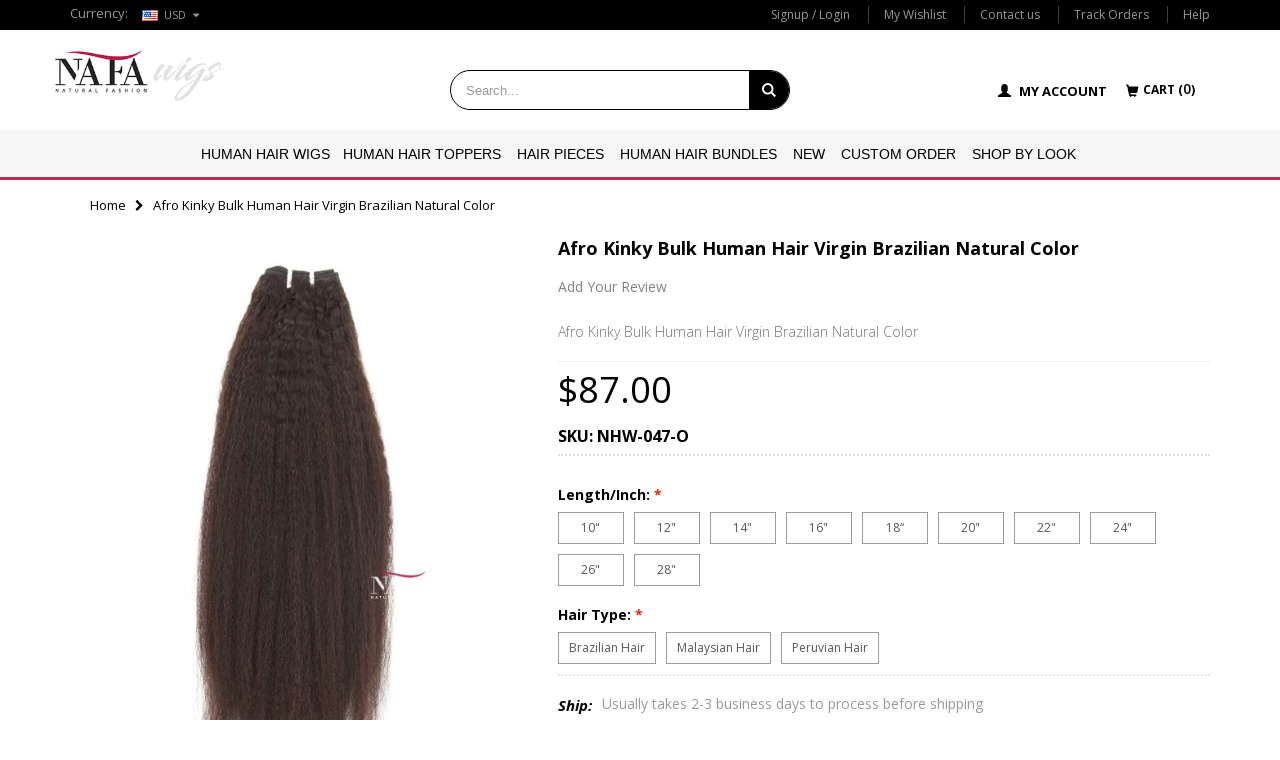

--- FILE ---
content_type: text/html; charset=UTF-8
request_url: https://www.nafawigs.com/afro-kinky-bulk-human-hair.html
body_size: 36615
content:
<!DOCTYPE html>
<html lang="en">
<head>
<meta http-equiv="Content-Type" content="text/html; charset=utf-8" />
<title>Afro Kinky Bulk Human Hair-Nfawigs.com --Nafawigs.com</title>
<meta name="description" content="Professional on Afro Kinky Bulk Human Hair. Shop online our best quality of Afro Kinky Bulk Human Hair on nafawigs.com!
" />
<meta name="keywords" content="human hair wigs, weave hair, hair extensions, hair pieces, full lace wigs, lace front wigs" />
<meta name="robots" content="INDEX,FOLLOW" />
<meta name="viewport" content="width=device-width, initial-scale=1.0,minimum-scale=1.0, maximum-scale=1.0, user-scalable=no">
<link rel="icon" href="https://www.nafawigs.com/media/favicon/default/Nafawigs_1.png" type="image/x-icon" />
<link rel="shortcut icon" href="https://www.nafawigs.com/media/favicon/default/Nafawigs_1.png" type="image/x-icon" />

<link rel="stylesheet" href="//fonts.googleapis.com/css?family=Open+Sans%3A300%2C300italic%2C400%2C400italic%2C600%2C600italic%2C700%2C700italic%2C800%2C800italic&amp;v1&amp;subset=latin%2Clatin-ext" type="text/css" media="screen"/>
<link href='//fonts.googleapis.com/css?family=Shadows+Into+Light' rel='stylesheet' type='text/css'/>
<link rel="stylesheet" href="https://cdn.jsdelivr.net/gh/orestbida/cookieconsent@3.0.1/dist/cookieconsent.css">
    <style>
        #cc-main {
            /** Change font **/
            --cc-font-family: Roboto;
            --cc-btn-primary-bg: #000000;
            --cc-btn-primary-border-color: #ffffff;
            --cc-btn-primary-hover-bg: #444444;
            --cc-btn-primary-hover-border-color: #444444;
            --cc-toggle-on-bg: var(--cc-btn-primary-bg);
            --cc-btn-border-radius: 10px;
        }
        #cc-main .cm--box .cm__btn--close{
            background-color: #ffffff;
        }
        #cc-main .cm__btn--close svg{
            stroke: #000000;
        }
        #cc-main .cm--box.cm--wide .cm__btn-group{
            width: 100%
        }
        #cc-main  .cm__btn:nth-child(1):not(.cm__btn--close) {
            background-color: #b62b52;
        }
    </style>
<link rel="stylesheet" type="text/css" href="https://www.nafawigs.com/media/css_secure/de3d0118ec0a7dc24bde84225b910998.css" />
<link rel="stylesheet" type="text/css" href="https://www.nafawigs.com/media/css_secure/f0cf85d38df0731bad25b9ca390572be.css" media="all" />
<link rel="stylesheet" type="text/css" href="https://www.nafawigs.com/media/css_secure/30caf9aeab48341edb973633d8fc76ae.css" media="print" />
<script type="text/javascript" src="https://www.nafawigs.com/media/js/22dfcfb92d4e853f417815c1097f785a.js"></script>
<link href="https://www.nafawigs.com/blog/rss/index/store_id/1/" title="Blog" rel="alternate" type="application/rss+xml" />
<link rel="canonical" href="https://www.nafawigs.com/afro-kinky-bulk-human-hair.html" />
<link rel="stylesheet" href="//maxcdn.bootstrapcdn.com/font-awesome/4.2.0/css/font-awesome.min.css" />
<!--[if gt IE 7]>
<link rel="stylesheet" type="text/css" href="https://www.nafawigs.com/media/css_secure/07f8c1aae442a32a18383920c4313db8.css" media="all" />
<![endif]-->
<!--[if lt IE 7]>
<script type="text/javascript" src="https://www.nafawigs.com/media/js/b5d9cf73c3d2e9ff4297837d8e773302.js"></script>
<![endif]-->
<!--[if lt IE 9]>
<script type="text/javascript" src="https://www.nafawigs.com/media/js/033be86329dce51b1e3ee71de5201f99.js"></script>
<![endif]-->
<!--[if lt IE 8]>
<link rel="stylesheet" type="text/css" href="https://www.nafawigs.com/media/css_secure/ee6e0dd7da6795f0a56e7c97a1eadc13.css" />
<![endif]-->

<script type="text/javascript">
//<![CDATA[
Mage.Cookies.path     = '/';
Mage.Cookies.domain   = '.nafawigs.com';
//]]>
</script>

<script type="text/javascript">
//<![CDATA[
optionalZipCountries = ["HK","IE","MO","PA"];
//]]>
</script>
            <!-- BEGIN GOOGLE ANALYTICS CODE -->
        <script type="text/javascript">
        //<![CDATA[
            var _gaq = _gaq || [];
            
_gaq.push(['_setAccount', '2711606643']);
_gaq.push (['_gat._anonymizeIp']);
_gaq.push(['_trackPageview']);
            
            (function() {
                var ga = document.createElement('script'); ga.type = 'text/javascript'; ga.async = true;
                ga.src = ('https:' == document.location.protocol ? 'https://ssl' : 'http://www') + '.google-analytics.com/ga.js';
                var s = document.getElementsByTagName('script')[0]; s.parentNode.insertBefore(ga, s);
            })();

        //]]>
        </script>
        <!-- END GOOGLE ANALYTICS CODE -->
    <script type="text/javascript">
	jQuery(function($){
		var scrolled = false;
		$(window).scroll(function(){
			    if(140<$(window).scrollTop() && !scrolled){
                    if(!$('.header-container .menu-wrapper .mini-cart').length && !$('.header-container .menu-wrapper .sticky-logo').length){
				    $('.header-container').addClass("sticky-header");
				    var minicart = $('.header-container .mini-cart').html();
				    $('.header-container .menu-wrapper').append('<div class="mini-cart">'+minicart+'</div>');
                				    $('.header-container .header-wrapper > div').each(function(){
					    if($(this).hasClass("container")){
						    $(this).addClass("already");
					    } else {
						    $(this).addClass("container");
					    }
				    });
				    scrolled = true;
                    }
			    }
			    if(140>=$(window).scrollTop() && scrolled){
				    $('.header-container').removeClass("sticky-header");
				    $('.header-container .menu-wrapper .mini-cart').remove();
                				    scrolled = false;
				    $('.header-container .header-wrapper > div').each(function(){
					    if($(this).hasClass("already")){
						    $(this).removeClass("already");
					    } else {
						    $(this).removeClass("container");
					    }
				    });
			    }
		});
	});
</script><script type="text/javascript">//<![CDATA[
        var Translator = new Translate([]);
        //]]></script><script>
  window.dataLayer = window.dataLayer || [];
  function gtag(){dataLayer.push(arguments);}
  gtag('consent', 'default', {
    'analytics_storage': 'denied',
    'ad_storage': 'denied',
    'ad_user_data': 'denied',
    'ad_personalization': 'denied',
  });
  gtag('consent', 'default', {
    'analytics_storage': 'denied',
    'region': ['ES','FR','PT','DE','IT','BE','NL','SE' ]
  });
</script>

<!-- Google Tag Manager -->
<script>(function(w,d,s,l,i){w[l]=w[l]||[];w[l].push({'gtm.start':
new Date().getTime(),event:'gtm.js'});var f=d.getElementsByTagName(s)[0],
j=d.createElement(s),dl=l!='dataLayer'?'&l='+l:'';j.async=true;j.src=
'https://www.googletagmanager.com/gtm.js?id='+i+dl;f.parentNode.insertBefore(j,f);
})(window,document,'script','dataLayer','GTM-59X2ST4');</script>
<!-- End Google Tag Manager -->


<!-- Meta Pixel Code -->
<script>
!function(f,b,e,v,n,t,s)
{if(f.fbq)return;n=f.fbq=function(){n.callMethod?
n.callMethod.apply(n,arguments):n.queue.push(arguments)};
if(!f._fbq)f._fbq=n;n.push=n;n.loaded=!0;n.version='2.0';
n.queue=[];t=b.createElement(e);t.async=!0;
t.src=v;s=b.getElementsByTagName(e)[0];
s.parentNode.insertBefore(t,s)}(window, document,'script',
'https://connect.facebook.net/en_US/fbevents.js');
fbq('init', '957008482659701');
fbq('track', 'Purchase', {
value: 0.00,
currency: 'USD'
});
fbq('track', 'PageView');
</script>
<noscript><img height="1" width="1" style="display:none"
src="https://www.facebook.com/tr?id=957008482659701&ev=PageView&noscript=1"
/></noscript>
<!-- End Meta Pixel Code -->

<style>
.product-view .product-name h1 {
    line-height: 1.5 !important;
    margin-top: 0 !important;
}
</style>


<meta name="google-site-verification" content="gmWJlnVIKb82Uvgci-SiyXskpTPQwgCqTurBQ2Y9Xos" />



<!-- Google Tag Manager (noscript) -->
<noscript><iframe src="https://www.googletagmanager.com/ns.html?id=GTM-59X2ST4"
height="0" width="0" style="display:none;visibility:hidden"></iframe></noscript>
<!-- End Google Tag Manager (noscript) -->

<script>
  // Add to Cart
  document.addEventListener('click', function(e){
    var dom = e.target.closest('button[title="Add to Cart"]');
    if(dom === null) return;
    var quantity = document.querySelector('#qty').value;
    var price = document.querySelector(".regular-price > span").innerText.replace(/[^\d.-]/g, '');
    var item_id = document.querySelector("#product_addtocart_form > div.row > div.product-shop.col-sm-7 > div.product-info > div.product-sku > span").innerText;
    var item_name = document.querySelector("#product_addtocart_form > div.row > div.product-shop.col-sm-7 > div.product-name > h1").innerText;
    dataLayer.push({ecommerce: null});
    dataLayer.push({
      event: "add_to_cart",
      ecommerce: {
        "currency": "USD",
        "value": parseFloat(price),
        "items": [{
          "item_id": item_id,
          "item_name": item_name,
          "price": parseFloat(price),
          "quantity" : quantity
        }]
      }
    });     
  });
</script>
<script type="text/javascript">
//<![CDATA[
if (typeof dailydealTimeCountersCategory == 'undefined') {
	var dailydealTimeCountersCategory = new Array();
	var i = 0;
}
//]]>
</script>
</head>

<body class="catalog-product-view catalog-product-view product-afro-kinky-bulk-human-hair">


<div class="wrapper">
        <noscript>
        <div class="global-site-notice noscript">
            <div class="notice-inner">
                <p>
                    <strong>JavaScript seems to be disabled in your browser.</strong><br />
                    You must have JavaScript enabled in your browser to utilize the functionality of this website.                </p>
            </div>
        </div>
    </noscript>

    <div class="page">
                <div class="header-container type4">
    <div class="top-links-container">
        <div class="top-links container text-left">
            <p class="welcome-msg">Welcome to Nafawigs! </p>

            
                <div class="form-currency top-select">
        <span class="cur-label">Currency:</span>
        <select id="select-currency" name="currency" title="Select Your Currency" onchange="setLocation(this.value)">
                            <option value="https://www.nafawigs.com/directory/currency/switch/currency/AUD/uenc/aHR0cHM6Ly93d3cubmFmYXdpZ3MuY29tL2Fmcm8ta2lua3ktYnVsay1odW1hbi1oYWlyLmh0bWw,/"
                                        data-image="/skin/frontend/smartwave/porto/customs/images/currency/aud.gif"
                >AUD</option>
                            <option value="https://www.nafawigs.com/directory/currency/switch/currency/GBP/uenc/aHR0cHM6Ly93d3cubmFmYXdpZ3MuY29tL2Fmcm8ta2lua3ktYnVsay1odW1hbi1oYWlyLmh0bWw,/"
                                        data-image="/skin/frontend/smartwave/porto/customs/images/currency/gbp.gif"
                >GBP</option>
                            <option value="https://www.nafawigs.com/directory/currency/switch/currency/CAD/uenc/aHR0cHM6Ly93d3cubmFmYXdpZ3MuY29tL2Fmcm8ta2lua3ktYnVsay1odW1hbi1oYWlyLmh0bWw,/"
                                        data-image="/skin/frontend/smartwave/porto/customs/images/currency/cad.gif"
                >CAD</option>
                            <option value="https://www.nafawigs.com/directory/currency/switch/currency/EUR/uenc/aHR0cHM6Ly93d3cubmFmYXdpZ3MuY29tL2Fmcm8ta2lua3ktYnVsay1odW1hbi1oYWlyLmh0bWw,/"
                                        data-image="/skin/frontend/smartwave/porto/customs/images/currency/eur.gif"
                >EUR</option>
                            <option value="https://www.nafawigs.com/directory/currency/switch/currency/USD/uenc/aHR0cHM6Ly93d3cubmFmYXdpZ3MuY29tL2Fmcm8ta2lua3ktYnVsay1odW1hbi1oYWlyLmh0bWw,/"
                     selected="selected"                    data-image="/skin/frontend/smartwave/porto/customs/images/currency/usd.gif"
                >USD</option>
                    </select>
        <script type="text/javascript">
            (function ($) {
                $("#select-currency").selectbox();
            })(jQuery);
        </script>
    </div>
                                    			

            <div class="header-social">
<div class="socialicons"><a href="https://www.facebook.com/" target="_blank"><img alt="facebook" src="https://www.nafawigs.com/media/wysiwyg/porto/fb.png" /></a> <a href="https://twitter.com/" target="_blank"><img alt="twitter" src="https://www.nafawigs.com/media/wysiwyg/porto/tw.png" /></a> <a href="https://www.pinterest.com/" target="_blank"><img alt="pinterest" src="https://www.nafawigs.com/media/wysiwyg/porto/pin.png" /></a> <a href="https://www.instagram.com/" target="_blank"><img alt="instagram" src="https://www.nafawigs.com/media/wysiwyg/porto/ins.png" /></a> <a href="https://www.youtube.com/" target="_blank"><img alt="youtube" src="https://www.nafawigs.com/media/wysiwyg/porto/you.png" /></a></div>
</div>            

            <div class="top-links-area">
                <div class="top-links-icon"><a href="javascript:;">links</a></div>
                <div class="ced-sociallogin-login">
    <div class="account-login">
    <h2>SocialLogin</h2>
        <div class="col0-set ced-sociallogin-login-lower">
                                                         </div>
    </div>
</div>                <ul class="links">
                        <li class="first" ><a href="https://www.nafawigs.com/customer/account/login/" title="Signup / Login" >Signup / Login</a></li>
                                <li ><a href="https://www.nafawigs.com/wishlist/" title="My Wishlist" >My Wishlist</a></li>
                                <li ><a href="/contacts" title="Contact us" >Contact us</a></li>
                                <li ><a href="/track-orders" title="Track Orders" >Track Orders</a></li>
                                <li class=" last" ><a href="/about-us" title="Help" >Help</a></li>
            </ul>
            </div>

            <div class="clearer"></div>
        </div>
    </div>

    <div class="header container">

        <div class="row">
            <div class="item1 col-xs-6 col-sm-6 col-md-2 col-lg-2">
                                    <h1 class="logo"><strong>Best Real Human Hair Lace Wigs Store</strong><a href="https://www.nafawigs.com/" title="Best Real Human Hair Lace Wigs Store" class="logo"><img src="https://www.nafawigs.com/skin/frontend/smartwave/porto/images/logo.png" alt="Best Real Human Hair Lace Wigs Store" /></a></h1>
                            </div>

            <div class="item2 col-xs-6 col-sm-4 col-md-8 col-lg-6 hidden-xs hidden-sm">
                <div class="custom-block hidden-xs">
                                    </div>
                <div class="search-area">
                    <a href="javascript:void(0);" class="search-icon"><i class="icon-search"></i></a>
                    <form id="search_mini_form" action="//www.nafawigs.com/catalogsearch/result/" method="get">
    <div class="form-search no-padding">
        <label for="search">Search:</label>
                <input id="search" type="text" name="q" class="input-text" />
                <button type="submit" title="Search" class="button"><i class="icon-search"></i></button>
        <div id="search_autocomplete" class="search-autocomplete"></div>
        <div class="clearer"></div>
    </div>
</form>
<script type="text/javascript">
//<![CDATA[
    var searchForm = new Varien.searchForm('search_mini_form', 'search', 'Search...');
    searchForm.initAutocomplete('https://www.nafawigs.com/catalogsearch/ajax/suggest/', 'search_autocomplete');
//]]>
</script>
                </div>
            </div>

            <div class="item3 col-xs-6 col-sm-6 col-md-2 col-lg-4 text-right">
                <div class="cart-area">
                    

<div class="mini-account">
    <a href="/customer/account/">
        <span class="glyphicon glyphicon-user"></span> <span>MY ACCOUNT</span>
    </a>
</div>

<div class="mini-cart">
                
    <a href="javascript:;" class="mybag-link">
        <span class="cart-info">
            <span class="glyphicon glyphicon-shopping-cart"></span><span class="cart-tip">CART (<span class="cart-qty">0</span>)</span>
        </span>
    </a>

    <div class="topCartContent block-content theme-border-color">
        <div class="inner-wrapper">                                        <p class="cart-empty">
                    You have no items in your shopping cart.                </p>
                    </div>
    </div>

    <script type="text/javascript">
        jQuery(function($){
            $('.mini-cart').mouseover(function(e){
                $(this).children('.topCartContent').fadeIn(200);
                return false;
            }).mouseleave(function(e){
                $(this).children('.topCartContent').fadeOut(200);
                return false;
            });
        });
    </script>
</div>

                </div>
                <div class="menu-icon"><a href="javascript:;" title="Menu"><i class="fa fa-bars"></i></a></div>
            </div>


        </div>


            </div>

    
<div class="header-wrapper">
    <div class="main-nav">
        <div class="container">
            <div class="menu-wrapper">
                <div class="menu-all-pages-container">
                    <ul class="menu">
                        
<li class="menu-static-width  " >
<a href="//www.nafawigs.com/real-human-hair-wigs-for-women.html">Human Hair Wigs</a>
<div class="nav-sublist-dropdown" style="display: none; width:300Px;">
<div class="container">
<div class="mega-columns row">
<div class="block1 col-sm-12">
<div class="row">
<ul>
<li class="menu-item menu-item-has-children menu-parent-item col-sw-6  "><a class="level1" data-id="394" href="//www.nafawigs.com/real-human-hair-wigs-for-women/glueless-human-hair-wigs.html"><span>Glueless Lace Wigs</span></a><div class="nav-sublist level1"><ul><li class="menu-item "><a class="level2" data-id="396" href="//www.nafawigs.com/real-human-hair-wigs-for-women/glueless-human-hair-wigs/glueless-lace-wigs-with-silk-top.html"><span>Silk Top No Lace Front Glueless Wigs</span></a></li><li class="menu-item "><a class="level2" data-id="467" href="//www.nafawigs.com/real-human-hair-wigs-for-women/glueless-human-hair-wigs/glueless-front-lace-frontal-wig.html"><span>Silk Top Lace Front Glueless Wigs</span></a></li><li class="menu-item "><a class="level2" data-id="404" href="//www.nafawigs.com/real-human-hair-wigs-for-women/glueless-human-hair-wigs/monofilament-wigs.html"><span>Monofilament Top Glueless Wigs</span></a></li><li class="menu-item "><a class="level2" data-id="468" href="//www.nafawigs.com/real-human-hair-wigs-for-women/glueless-human-hair-wigs/grandeur-real-hair-glueless-wigs.html"><span>Grandeur Wigs</span></a></li></ul></div></li><li class="menu-item col-sw-6  "><a class="level1" data-id="409" href="//www.nafawigs.com/real-human-hair-wigs-for-women/gripper-wigs-for-alopecia.html"><span>Gripper Wigs</span></a></li><li class="menu-item col-sw-6  "><a class="level1" data-id="393" href="//www.nafawigs.com/real-human-hair-wigs-for-women/silk-top-base-wig.html"><span>Silk Top Full Lace Wigs</span></a></li><li class="menu-item col-sw-6  "><a class="level1" data-id="392" href="//www.nafawigs.com/real-human-hair-wigs-for-women/full-lace-human-hair-wigs.html"><span>Full Lace Wigs</span></a></li><li class="menu-item menu-item-has-children menu-parent-item col-sw-6  "><a class="level1" data-id="398" href="//www.nafawigs.com/real-human-hair-wigs-for-women/human-hair-lace-front-wigs.html"><span>Lace Front Wigs</span></a><div class="nav-sublist level1"><ul><li class="menu-item "><a class="level2" data-id="426" href="//www.nafawigs.com/real-human-hair-wigs-for-women/human-hair-lace-front-wigs/rene-lace-front-wigs-for-ladies.html"><span>Rene Lace Front Wigs</span></a></li><li class="menu-item "><a class="level2" data-id="400" href="//www.nafawigs.com/real-human-hair-wigs-for-women/human-hair-lace-front-wigs/frontal-wig.html"><span>13x4.5 Lace Front Wigs</span></a></li><li class="menu-item "><a class="level2" data-id="399" href="//www.nafawigs.com/real-human-hair-wigs-for-women/human-hair-lace-front-wigs/cheap-lace-front-wigs.html"><span>13x4 Lace Front Wigs</span></a></li><li class="menu-item "><a class="level2" data-id="401" href="//www.nafawigs.com/real-human-hair-wigs-for-women/human-hair-lace-front-wigs/13x6-lace-front-wigs.html"><span>13x6 Lace Front Wigs</span></a></li><li class="menu-item "><a class="level2" data-id="457" href="//www.nafawigs.com/real-human-hair-wigs-for-women/human-hair-lace-front-wigs/closure-wigs.html"><span>5x5 Lace Closure Wigs</span></a></li></ul></div></li><li class="menu-item col-sw-6  "><a class="level1" data-id="402" href="//www.nafawigs.com/real-human-hair-wigs-for-women/360-lace-human-hair-wigs.html"><span>360 Lace Wigs</span></a></li>
</ul>
</div>
</div>
</div>
</div>
</div>
</li>
<li class="menu-static-width  " >
<a href="//www.nafawigs.com/human-hair-toppers-for-women.html">Human Hair Toppers</a>
<div class="nav-sublist-dropdown" style="display: none; width:250px;">
<div class="container">
<div class="mega-columns row">
<div class="block1 col-sm-12">
<div class="row">
<ul>
<li class="menu-item col-sw-6  "><a class="level1" data-id="469" href="//www.nafawigs.com/human-hair-toppers-for-women/silk-base-hair-topper.html"><span>Silk Toppers</span></a></li><li class="menu-item col-sw-6  "><a class="level1" data-id="473" href="//www.nafawigs.com/human-hair-toppers-for-women/mono-topper.html"><span>Mono Toppers</span></a></li><li class="menu-item col-sw-6  "><a class="level1" data-id="472" href="//www.nafawigs.com/human-hair-toppers-for-women/crown-toppers.html"><span>Crown Toppers</span></a></li><li class="menu-item col-sw-6  "><a class="level1" data-id="474" href="//www.nafawigs.com/human-hair-toppers-for-women/hairline-toppers.html"><span>Hairline Toppers</span></a></li>
</ul>
</div>
</div>
</div>
</div>
</div>
</li>
<li class="menu-static-width  " >
<a href="//www.nafawigs.com/hair-pieces-for-women.html">Hair Pieces</a>
<div class="nav-sublist-dropdown" style="display: none; width:300px;">
<div class="container">
<div class="mega-columns row">
<div class="block1 col-sm-12">
<div class="row">
<ul>
<li class="menu-item col-sw-6  "><a class="level1" data-id="443" href="//www.nafawigs.com/hair-pieces-for-women/lace-closures.html"><span>Lace Closures</span></a></li><li class="menu-item col-sw-6  "><a class="level1" data-id="445" href="//www.nafawigs.com/hair-pieces-for-women/13x4-lace-frontal.html"><span>Lace Frontals 13x4</span></a></li><li class="menu-item col-sw-6  "><a class="level1" data-id="446" href="//www.nafawigs.com/hair-pieces-for-women/13x6-lace-frontal.html"><span>Lace Frontals 13x6</span></a></li>
</ul>
</div>
</div>
</div>
</div>
</div>
</li>
<li class="menu-full-width  " >
<a href="//www.nafawigs.com/human-hair-bundles.html">Human Hair Bundles</a>
<div class="nav-sublist-dropdown" style="display: none;">
<div class="container">
<div class="top-mega-block"><div class="mega-columns row">
    <div class="block1 col-sm-12">
        <div class="row">
            <ul style="list-style: none;">

                <li class="menu-item menu-item-has-children menu-parent-item col-sw-5">
                    <a class="level1" href="javascript:;"><span>Shop by Category</span></a>
                    <div class="nav-sublist level1">
                        <ul style="list-style: none;">
						    <li class="menu-item"><a class="level2" href="/human-hair-bundles/brazilian-hair.html"><span style="color: #b61441;">Brazilian Virgin Hair</span></a></li>
							<li class="menu-item"><a class="level2" href="/human-hair-bundles/cambodian-hair.html"><span style="color: #b61441;">Cambodian Virgin Hair</span></a></li>
							<li class="menu-item"><a class="level2" href="/human-hair-bundles/malaysian-hair.html"><span>Malaysian Virgin Hair</span></a></li>
							<li class="menu-item"><a class="level2" href="/human-hair-bundles/chinese-hair.html"><span>Chinese Virgin Hair</span></a></li>
							<li class="menu-item"><a class="level2" href="/human-hair-bundles/indian-hair.html"><span>Indian Remy Hair</span></a></li>
                            <li class="menu-item"><a class="level2" href="/human-hair-bundles/peruvian-hair.html"><span style="color: #b61441;">Peruvian Virgin Hair</span></a></li>
                            <li class="menu-item"><a class="level2" href="/human-hair-bundles/peruvian-hair/5a-grade-double-draw-peruvian-hair-bundles.html"><span>&nbsp;&nbsp;5a grade double drawn</span></a></li>
                            <li class="menu-item"><a class="level2" href="/human-hair-bundles/peruvian-hair/7a-grade-double-draw-peruvian-weaves.html"><span>&nbsp;&nbsp;7a grade double drawn</span></a></li>
						</ul>
                    </div>
                </li>

                <li class="menu-item menu-item-has-children menu-parent-item col-sw-5">
                    <a class="level1" href="javascript:;"><span>SHOP BY Hair BUNDLES</span></a>
                    <div class="nav-sublist level1">
                        <ul>
                            <li class="menu-item"><a class="level2" href="/human-hair-bundles.html?hair_bundles=224"><span>1 Bundle </span></a></li>
                            <li class="menu-item"><a class="level2" href="/human-hair-bundles.html?hair_bundles=225"><span>3 Bundles</span></a></li>
                            <li class="menu-item"><a class="level2" href="/human-hair-bundles.html?hair_bundles=227"><span>3 Bundles + 4X4 Closure</span></a></li>
                            <li class="menu-item"><a class="level2" href="/human-hair-bundles.html?hair_bundles=226"><span>3 Bundles + 13x4 Frontal</span></a></li>
                        </ul>
                    </div>
                </li>

                <li class="menu-item menu-item-has-children menu-parent-item col-sw-5">
                    <a class="level1" href="javascript:;"><span>SHOP BY Hair Style</span></a>
                    <div class="nav-sublist level1">
                        <ul>
                            <li class="menu-item"><a class="level2" href="/human-hair-bundles.html?hair_texture=268"><span>12mm Curl</span></a></li>
                            <li class="menu-item"><a class="level2" href="/human-hair-bundles.html?hair_texture=308"><snan>15mm Curl</snan></a></li>
                            <li class="menu-item"><a class="level2" href="/human-hair-bundles.html?hair_texture=305"><snan>7mm Curl</snan></a></li>
                            <li class="menu-item"><a class="level2" href="/human-hair-bundles.html?hair_texture=265"><snan>Afro Curl</snan></a></li>
                            <li class="menu-item"><a class="level2" href="/human-hair-bundles.html?hair_texture=269"><snan>Big Loose Curl</snan></a></li>
                            <li class="menu-item"><a class="level2" href="/human-hair-bundles.html?hair_texture=247"><snan>Body Wave</snan></a></li>
                            <li class="menu-item"><a class="level2" href="/human-hair-bundles.html?hair_texture=304"><snan>Brazilian Curl</snan></a></li>
                            <li class="menu-item"><a class="level2" href="/human-hair-bundles.html?hair_texture=262"><snan>Caribean Wave</snan></a></li>
                            <li class="menu-item"><a class="level2" href="/human-hair-bundles.html?hair_texture=261"><snan>Coarse Curly</snan></a></li>
                            <li class="menu-item"><a class="level2" href="/human-hair-bundles.html?hair_texture=307"><snan>Coarse Loose Curly</snan></a></li>							
                            <li class="menu-item"><a class="level2" href="/human-hair-bundleshtml?hair_texture=246"><snan>Curly Hair</snan></a></li>
                            <li class="menu-item"><a class="level2" href="/human-hair-bundles.html?hair_texture=312"><snan>Deedee Curl</snan></a></li>
                            <li class="menu-item"><a class="level2" href="/human-hair-bundles.html?hair_texture=309"><snan>Deep Curl</snan></a></li>
                            <li class="menu-item"><a class="level2" href="/human-hair-bundles.html?hair_texture=249"><snan>Deep Wave</snan></a></li>
                            
                        </ul>
                    </div>
                </li>
 <li class="menu-item menu-item-has-children menu-parent-item col-sw-5">
                    <a class="level1" href="javascript:;"></a>
                    <div class="nav-sublist level1">
                        <ul>
                            <li class="menu-item"><a class="level2" href="/human-hair-bundles.html?hair_texture=256"><span>Jeri Curl</span></a></li>
                            <li class="menu-item"><a class="level2" href="/human-hair-bundles.html?hair_texture=254"><span>Kinky Curl</span></a></li>
                            <li class="menu-item"><a class="level2" href="/human-hair-bundles.html?hair_texture=255"><span>Kinky Straight</span></a></li>
                            <li class="menu-item"><a class="level2" href="/human-hair-bundles.html?hair_texture=258"><span>Molado Curly</span></a></li>
			    <li class="menu-item"><a class="level2" href="/human-hair-bundleshtml?hair_texture=257"><snan>Natural Curl</snan></a></li>
                            <li class="menu-item"><a class="level2" href="/human-hair-bundles.html?hair_texture=251"><snan>Natural Wave</snan></a></li>
                            <li class="menu-item"><a class="level2" href="/human-hair-bundles.html?hair_texture=263"><snan>Ocean Wave</snan></a></li>
                            <li class="menu-item"><a class="level2" href="/human-hair-bundles.html?hair_texture=310"><snan>Peruvian Curl</snan></a></li>
                            <li class="menu-item"><a class="level2" href="/human-hair-bundles.html?hair_texture=313"><span>Sogie Curl</span></a></li>
                            <li class="menu-item"><a class="level2" href="/human-hair-bundles.html?hair_texture=264"><span>Straight Hair</span></a></li>
			    <li class="menu-item"><a class="level2" href="/human-hair-bundles.html?hair_texture=311"><snan>Straight with Spiral Curl Tip</snan></a></li>
                            <li class="menu-item"><a class="level2" href="/human-hair-bundles.html?hair_texture=259"><snan>Tight Curl</snan></a></li>
                            <li class="menu-item"><a class="level2" href="/human-hair-bundles.html?hair_texture=270"><snan>Very Wavy</snan></a></li>
                            <li class="menu-item"><a class="level2" href="/human-hair-bundles.html?hair_texture=260"><snan>Yaki Hair</snan></a></li>
                        </ul>
                    </div>
                </li>
                <li
                    </div>
                </li>

            </ul>
        </div>
    </div>
</div></div>
<div class="mega-columns row">
<div class="block1 col-sm-12">
<div class="row">
<ul>
<li class="menu-item col-sw-6  "><a class="level1" data-id="435" href="//www.nafawigs.com/human-hair-bundles/brazilian-hair.html"><span>Brazilian Virgin Hair </span></a></li><li class="menu-item col-sw-6  "><a class="level1" data-id="453" href="//www.nafawigs.com/human-hair-bundles/cambodian-hair.html"><span>Cambodian Virgin Hair</span></a></li><li class="menu-item col-sw-6  "><a class="level1" data-id="452" href="//www.nafawigs.com/human-hair-bundles/malaysian-hair.html"><span>Malaysian Virgin Hair</span></a></li><li class="menu-item col-sw-6  "><a class="level1" data-id="436" href="//www.nafawigs.com/human-hair-bundles/chinese-hair.html"><span>Chinese Virgin Hair</span></a></li><li class="menu-item col-sw-6  "><a class="level1" data-id="437" href="//www.nafawigs.com/human-hair-bundles/indian-hair.html"><span>Indian Remy Hair</span></a></li><li class="menu-item menu-item-has-children menu-parent-item col-sw-6  "><a class="level1" data-id="432" href="//www.nafawigs.com/human-hair-bundles/peruvian-hair.html"><span>Peruvian Virgin Hair</span></a><div class="nav-sublist level1"><ul><li class="menu-item "><a class="level2" data-id="433" href="//www.nafawigs.com/human-hair-bundles/peruvian-hair/5a-grade-double-draw-peruvian-hair-bundles.html"><span>5A Grade Double Draw</span></a></li><li class="menu-item "><a class="level2" data-id="434" href="//www.nafawigs.com/human-hair-bundles/peruvian-hair/7a-grade-double-draw-peruvian-weaves.html"><span>7A Grade Double Draw</span></a></li></ul></div></li>
</ul>
</div>
</div>
</div>
</div>
</div>
</li>
<li class="menu-static-width  " >
<a href="//www.nafawigs.com/hair-trends.html">NEW</a>
<div class="nav-sublist-dropdown" style="display: none; width:250px;">
<div class="container">
<div class="mega-columns row">
<div class="block1 col-sm-12">
<div class="row">
<ul>
<li class="menu-item col-sw-6  "><a class="level1" data-id="464" href="//www.nafawigs.com/hair-trends/trendy-wigs.html"><span>New In 7 Days</span></a></li><li class="menu-item col-sw-6  "><a class="level1" data-id="463" href="//www.nafawigs.com/hair-trends/human-hair-bundles.html"><span>New In 30 Days</span></a></li>
</ul>
</div>
</div>
</div>
</div>
</div>
</li>
<li class=" ">
<a href="//www.nafawigs.com/custom-wig-comany-nafawigs.html">Custom Order</a>
</li>

<!--li class="menu-item">
                <a href="https://www.nafawigs.com/blog/">Blog</a>
	</li-->
<li class="menu-static-width ">
<a href="https://www.nafawigs.com/customer-show/">SHOP BY LOOK</a>
<div class="nav-sublist-dropdown" style="width: 250px; display: none; list-style: none;">
    <div class="container">
        <div class="mega-columns row">
            <div class="block1 col-sm-12">
                <div class="row">
                    <ul>
                        <li class="menu-item col-sw-6  " style="list-style: none;">
                            <a class="level1" data-id="418" href="/customer-show"><span>Gallery</span></a>
                        </li>
                        <li class="menu-item col-sw-6  " style="list-style: none;">
                            <a class="level1" data-id="419" href="/customer-videos"><span>Video</span></a>
                        </li>
                        <li class="menu-item col-sw-6  " style="list-style: none;">
                            <a class="level1" data-id="420" href="/customer-reviews"><span>Customer Reviews</span></a>
                        </li>
                    </ul>
                </div>
            </div>
        </div>
    </div>
</div>
</li>

                    </ul>
                </div>
            </div>
        </div>
    </div>
</div>

<script type="text/javascript">
var SW_MENU_POPUP_WIDTH = 0;
jQuery(function ($) {

    $('.menu-all-pages-container > .menu').et_menu({
        type: "default", delayTime: 0
    });


    $('#mobile-menu').mmenu();
    $('#hamburger').click(function(event) {
        var api = $("#mobile-menu").data( "mmenu" );
        api.openPanel($("#main-nav"));
        api.open();
    });

    $('#mobile-category-btn').click(function(ev) {
        ev.preventDefault();
        var api = $("#mobile-menu").data( "mmenu" );
        api.openPanel($("#menu-cat"));
        api.open();
    });

    
});
</script>

</div>


<div class="mobile-nav container">
    <div class="mm-navbar"><a class="mm-title">Menu</a></div>

    <div class="menu-all-pages-container" id="mobile-menu">
        <ul class="menu" id="main-nav">
	                        <li class="menu-item menu-item-has-children menu-parent-item menu-item-categories">
                    <span><i class="fa fa-list"></i> Categories</span>
                    <ul id="menu-cat">
	                    
<li class="menu-item menu-item-has-children menu-parent-item  " >
<a href="//www.nafawigs.com/real-human-hair-wigs-for-women.html">Human Hair Wigs</a>
<ul>
<li class="menu-item menu-item-has-children menu-parent-item  "><a class="level1" data-id="394" href="//www.nafawigs.com/real-human-hair-wigs-for-women/glueless-human-hair-wigs.html"><span>Glueless Lace Wigs</span></a><ul><li class="menu-item "><a class="level2" data-id="396" href="//www.nafawigs.com/real-human-hair-wigs-for-women/glueless-human-hair-wigs/glueless-lace-wigs-with-silk-top.html"><span>Silk Top No Lace Front Glueless Wigs</span></a></li><li class="menu-item "><a class="level2" data-id="467" href="//www.nafawigs.com/real-human-hair-wigs-for-women/glueless-human-hair-wigs/glueless-front-lace-frontal-wig.html"><span>Silk Top Lace Front Glueless Wigs</span></a></li><li class="menu-item "><a class="level2" data-id="404" href="//www.nafawigs.com/real-human-hair-wigs-for-women/glueless-human-hair-wigs/monofilament-wigs.html"><span>Monofilament Top Glueless Wigs</span></a></li><li class="menu-item "><a class="level2" data-id="468" href="//www.nafawigs.com/real-human-hair-wigs-for-women/glueless-human-hair-wigs/grandeur-real-hair-glueless-wigs.html"><span>Grandeur Wigs</span></a></li></ul></li><li class="menu-item  "><a class="level1" data-id="409" href="//www.nafawigs.com/real-human-hair-wigs-for-women/gripper-wigs-for-alopecia.html"><span>Gripper Wigs</span></a></li><li class="menu-item  "><a class="level1" data-id="393" href="//www.nafawigs.com/real-human-hair-wigs-for-women/silk-top-base-wig.html"><span>Silk Top Full Lace Wigs</span></a></li><li class="menu-item  "><a class="level1" data-id="392" href="//www.nafawigs.com/real-human-hair-wigs-for-women/full-lace-human-hair-wigs.html"><span>Full Lace Wigs</span></a></li><li class="menu-item menu-item-has-children menu-parent-item  "><a class="level1" data-id="398" href="//www.nafawigs.com/real-human-hair-wigs-for-women/human-hair-lace-front-wigs.html"><span>Lace Front Wigs</span></a><ul><li class="menu-item "><a class="level2" data-id="426" href="//www.nafawigs.com/real-human-hair-wigs-for-women/human-hair-lace-front-wigs/rene-lace-front-wigs-for-ladies.html"><span>Rene Lace Front Wigs</span></a></li><li class="menu-item "><a class="level2" data-id="400" href="//www.nafawigs.com/real-human-hair-wigs-for-women/human-hair-lace-front-wigs/frontal-wig.html"><span>13x4.5 Lace Front Wigs</span></a></li><li class="menu-item "><a class="level2" data-id="399" href="//www.nafawigs.com/real-human-hair-wigs-for-women/human-hair-lace-front-wigs/cheap-lace-front-wigs.html"><span>13x4 Lace Front Wigs</span></a></li><li class="menu-item "><a class="level2" data-id="401" href="//www.nafawigs.com/real-human-hair-wigs-for-women/human-hair-lace-front-wigs/13x6-lace-front-wigs.html"><span>13x6 Lace Front Wigs</span></a></li><li class="menu-item "><a class="level2" data-id="457" href="//www.nafawigs.com/real-human-hair-wigs-for-women/human-hair-lace-front-wigs/closure-wigs.html"><span>5x5 Lace Closure Wigs</span></a></li></ul></li><li class="menu-item  "><a class="level1" data-id="402" href="//www.nafawigs.com/real-human-hair-wigs-for-women/360-lace-human-hair-wigs.html"><span>360 Lace Wigs</span></a></li>
</ul>
</li>
<li class="menu-item menu-item-has-children menu-parent-item  " >
<a href="//www.nafawigs.com/human-hair-toppers-for-women.html">Human Hair Toppers</a>
<ul>
<li class="menu-item  "><a class="level1" data-id="469" href="//www.nafawigs.com/human-hair-toppers-for-women/silk-base-hair-topper.html"><span>Silk Toppers</span></a></li><li class="menu-item  "><a class="level1" data-id="473" href="//www.nafawigs.com/human-hair-toppers-for-women/mono-topper.html"><span>Mono Toppers</span></a></li><li class="menu-item  "><a class="level1" data-id="472" href="//www.nafawigs.com/human-hair-toppers-for-women/crown-toppers.html"><span>Crown Toppers</span></a></li><li class="menu-item  "><a class="level1" data-id="474" href="//www.nafawigs.com/human-hair-toppers-for-women/hairline-toppers.html"><span>Hairline Toppers</span></a></li>
</ul>
</li>
<li class="menu-item menu-item-has-children menu-parent-item  " >
<a href="//www.nafawigs.com/hair-pieces-for-women.html">Hair Pieces</a>
<ul>
<li class="menu-item  "><a class="level1" data-id="443" href="//www.nafawigs.com/hair-pieces-for-women/lace-closures.html"><span>Lace Closures</span></a></li><li class="menu-item  "><a class="level1" data-id="445" href="//www.nafawigs.com/hair-pieces-for-women/13x4-lace-frontal.html"><span>Lace Frontals 13x4</span></a></li><li class="menu-item  "><a class="level1" data-id="446" href="//www.nafawigs.com/hair-pieces-for-women/13x6-lace-frontal.html"><span>Lace Frontals 13x6</span></a></li>
</ul>
</li>
<li class="menu-item menu-item-has-children menu-parent-item  " >
<a href="//www.nafawigs.com/human-hair-bundles.html">Human Hair Bundles</a>
<ul>
<li class="menu-item  "><a class="level1" data-id="435" href="//www.nafawigs.com/human-hair-bundles/brazilian-hair.html"><span>Brazilian Virgin Hair </span></a></li><li class="menu-item  "><a class="level1" data-id="453" href="//www.nafawigs.com/human-hair-bundles/cambodian-hair.html"><span>Cambodian Virgin Hair</span></a></li><li class="menu-item  "><a class="level1" data-id="452" href="//www.nafawigs.com/human-hair-bundles/malaysian-hair.html"><span>Malaysian Virgin Hair</span></a></li><li class="menu-item  "><a class="level1" data-id="436" href="//www.nafawigs.com/human-hair-bundles/chinese-hair.html"><span>Chinese Virgin Hair</span></a></li><li class="menu-item  "><a class="level1" data-id="437" href="//www.nafawigs.com/human-hair-bundles/indian-hair.html"><span>Indian Remy Hair</span></a></li><li class="menu-item menu-item-has-children menu-parent-item  "><a class="level1" data-id="432" href="//www.nafawigs.com/human-hair-bundles/peruvian-hair.html"><span>Peruvian Virgin Hair</span></a><ul><li class="menu-item "><a class="level2" data-id="433" href="//www.nafawigs.com/human-hair-bundles/peruvian-hair/5a-grade-double-draw-peruvian-hair-bundles.html"><span>5A Grade Double Draw</span></a></li><li class="menu-item "><a class="level2" data-id="434" href="//www.nafawigs.com/human-hair-bundles/peruvian-hair/7a-grade-double-draw-peruvian-weaves.html"><span>7A Grade Double Draw</span></a></li></ul></li>
</ul>
</li>
<li class="menu-item menu-item-has-children menu-parent-item  " >
<a href="//www.nafawigs.com/hair-trends.html">NEW</a>
<ul>
<li class="menu-item  "><a class="level1" data-id="464" href="//www.nafawigs.com/hair-trends/trendy-wigs.html"><span>New In 7 Days</span></a></li><li class="menu-item  "><a class="level1" data-id="463" href="//www.nafawigs.com/hair-trends/human-hair-bundles.html"><span>New In 30 Days</span></a></li>
</ul>
</li>
<li class=" ">
<a href="//www.nafawigs.com/custom-wig-comany-nafawigs.html">Custom Order</a>
</li>


<li class="menu-item menu-item-has-children menu-parent-item">
        <span>Shop By Look</span>
        <ul>
            <li class="menu-item" style="list-style: none;">
                <a href="/customer-show"><span>Gallery</span></a>
            </li>
            <li class="menu-item" style="list-style: none;">
                <a href="/customer-videos"><span>Video</span></a>
            </li>
            <li class="menu-item" style="list-style: none;">
                <a href="/customer-reviews"><span>Customer Reviews</span></a>
            </li>
        </ul>
    </li>
    <li class="menu-item">
		<a href="/blog">Blog</a>
	</li>
                    </ul>
                </li>
                <li class="menu-item"><a href="/customer/account/"><i class="fa fa-user"></i> My Account</a></li>
                <li class="menu-item"><a href="/checkout/cart/"><i class="fa fa-shopping-cart"></i> Shopping Cart</a></li>

                <li class="menu-item menu-item-has-children menu-parent-item">
                    <span><i class="fa fa-book"></i> Help</span>
                    <ul class="mm-listview">
<li><a href="https://www.nafawigs.com/about-us/" title="About us">About us</a></li>
<li><a href="https://www.nafawigs.com/shopping/" title="Shopping">Shopping</a></li>
<li><a href="https://www.nafawigs.com/delivery-policy/" title="Delivery">Delivery</a></li>
<li><a href="https://www.nafawigs.com/payment/" title="Payment">Payment</a></li>
<li><a href="https://www.nafawigs.com/privacy-policy/" title="Privacy Policy">Privacy Policy</a></li>
<li><a href="https://www.nafawigs.com/rewarding/" title=" Rewarding">Rewarding</a></li>
<li class="mm-divider">&nbsp;</li>
<li><a href="https://www.nafawigs.com/wholesale-custom-order/" title="Wholesale &amp; Custom Order">Wholesale &amp; Custom Order</a></li>
<li><a href="https://www.nafawigs.com/track-orders/" title="Track Your Order">Track Your Order</a></li>
<li><a href="https://www.nafawigs.com/return-and-refund/" title="Return &amp; Refund">Return &amp; Refund</a></li>
<li><a href="https://www.nafawigs.com/contacts/" title="Contact Us">Contact Us</a></li>
<li><a href="https://www.nafawigs.com/terms-and-conditions/" title="Terms &amp; Conditions">Terms &amp; Conditions</a></li>
<li><a href="https://www.nafawigs.com/faqs/" title="FAQs">F.A.Q.s</a></li>
<li class="mm-divider">&nbsp;</li>
<li><a href="https://www.nafawigs.com/color-guide/" title="Color Guide">Color Guide</a></li>
<li><a href="https://www.nafawigs.com/find-your-wig-cap-size/" title="Find Your Wig Cap Size">Find Your Wig Cap Size</a></li>
<li><a href="https://www.nafawigs.com/cap-construction/" title=" Cap Construction">Cap Construction</a></li>
<li><a href="https://www.nafawigs.com/bleached-knots/" title=" Bleached Knots">Bleached Knots</a></li>
<li><a href="https://www.nafawigs.com/how-to-apply-and-care/" title="How To Apply &amp; Care">How To Apply &amp; Care</a></li>
<li><a href="https://www.nafawigs.com/determine-face-shape/" title="Determine Face Shape">Determine Face Shape</a></li>
<li><a href="https://www.nafawigs.com/density/" title="Density">Density Guide</a></li>
</ul>
                </li>

                <li class="menu-item"><a href="/track-orders"><i class="fa fa-clock-o"></i> Track Orders</a></li>
                <li class="menu-item"><a href="/contacts"><i class="fa fa-envelope"></i> Contact Us</a></li>
                <li class="menu-item">
                    <a><i class="fa fa-money"></i> Currency</a>
                    
<ul class="menu-currency-list">
                        <li >
                <a rel="nofollow" href="https://www.nafawigs.com/directory/currency/switch/currency/AUD/uenc/aHR0cHM6Ly93d3cubmFmYXdpZ3MuY29tL2Fmcm8ta2lua3ktYnVsay1odW1hbi1oYWlyLmh0bWw,/">
                    <img src="/skin/frontend/smartwave/porto/customs/images/currency/aud.gif" alt="">
                    <span>AUD</span>
                </a>
            </li>
                    <li >
                <a rel="nofollow" href="https://www.nafawigs.com/directory/currency/switch/currency/GBP/uenc/aHR0cHM6Ly93d3cubmFmYXdpZ3MuY29tL2Fmcm8ta2lua3ktYnVsay1odW1hbi1oYWlyLmh0bWw,/">
                    <img src="/skin/frontend/smartwave/porto/customs/images/currency/gbp.gif" alt="">
                    <span>GBP</span>
                </a>
            </li>
                    <li >
                <a rel="nofollow" href="https://www.nafawigs.com/directory/currency/switch/currency/CAD/uenc/aHR0cHM6Ly93d3cubmFmYXdpZ3MuY29tL2Fmcm8ta2lua3ktYnVsay1odW1hbi1oYWlyLmh0bWw,/">
                    <img src="/skin/frontend/smartwave/porto/customs/images/currency/cad.gif" alt="">
                    <span>CAD</span>
                </a>
            </li>
                    <li >
                <a rel="nofollow" href="https://www.nafawigs.com/directory/currency/switch/currency/EUR/uenc/aHR0cHM6Ly93d3cubmFmYXdpZ3MuY29tL2Fmcm8ta2lua3ktYnVsay1odW1hbi1oYWlyLmh0bWw,/">
                    <img src="/skin/frontend/smartwave/porto/customs/images/currency/eur.gif" alt="">
                    <span>EUR</span>
                </a>
            </li>
                    <li  class="current-currency">
                <a rel="nofollow" href="https://www.nafawigs.com/directory/currency/switch/currency/USD/uenc/aHR0cHM6Ly93d3cubmFmYXdpZ3MuY29tL2Fmcm8ta2lua3ktYnVsay1odW1hbi1oYWlyLmh0bWw,/">
                    <img src="/skin/frontend/smartwave/porto/customs/images/currency/usd.gif" alt="">
                    <span>USD</span>
                </a>
            </li>
            </ul>

<style> .menu-currency-list img { vertical-align: baseline; } </style>
                </li>
                <li class="menu-item"><a href="/blog"><i class="fa fa-newspaper-o"></i> Blog</a></li>
	                </ul>
    </div>
</div>

<div class="mobile-nav-overlay close-mobile-nav"></div>

<style>
    .mobile-nav.side-block{background-color: transparent;}
    .mm-menu_offcanvas{text-align: left;}
    .mm-listitem__btn:not(.mm-listitem__text){border-left-width:0px;}
    .mm-navbar{background-color: #b62b52;color: #fff;}
    .mm-wrapper_opened #hamburger .fa-bars::before{content: "\f00d";color: #b62b52;}
    #menu-cat > .mm-listview > .menu-item.mm-listitem:last-child { display: none; }
</style>
        <div class="top-container"><div class="breadcrumbs">
    <div class="container">
        <div class="row">
        <div class="col-sm-12 a-left">
    <ul>
                    <li class="home">
                            <a href="https://www.nafawigs.com/" title="Go to Home Page">Home</a>
                                        <span class="breadcrumbs-split"><i class="icon-right-open"></i></span>
                        </li>
                    <li class="product">
                            <strong>Afro Kinky Bulk Human Hair Virgin Brazilian Natural Color</strong>
                                    </li>
            </ul>
</div>
        </div>
    </div>
</div></div>
        <div class="main-container col1-layout">
            <div class="main container">
                <div class="col-main">
                    <!-- col-main -->
                                                <div id="loading-mask">
<div class ="background-overlay"></div>
	<p id="loading_mask_loader" class="loader">
        <i class="ajax-loader large animate-spin"></i>
	</p>
</div>
<div id="after-loading-success-message">
	<div class ="background-overlay"></div>
	<div id="success-message-container" class="loader" >
		<div class="msg-box">Product was successfully added to your shopping cart.</div>
    	<button type="button" name="finish_and_checkout" id="finish_and_checkout" class="button btn-cart" ><span><span>
				Go to cart page		</span></span></button>
	<button type="button" name="continue_shopping" id="continue_shopping" class="button btn-cart" >
	<span><span>
				Continue		</span></span></button>
    </div>
</div>	
<script type='text/javascript'>
	jQuery('#finish_and_checkout').click(function(){
        try{
            parent.location.href = 'https://www.nafawigs.com/checkout/cart/';
        }catch(err){
            location.href = 'https://www.nafawigs.com/checkout/cart/';
        }
    });
	jQuery('#continue_shopping').click(function(){
        jQuery('#after-loading-success-message').fadeOut(200);
        clearTimeout(ajaxcart_timer);
        setTimeout(function(){
            jQuery('#after-loading-success-message .timer').text(ajaxcart_sec);
        }, 1000);});
</script>
<script type="text/javascript">
    var optionsPrice = new Product.OptionsPrice({"priceFormat":{"pattern":"$%s","precision":2,"requiredPrecision":2,"decimalSymbol":".","groupSymbol":",","groupLength":3,"integerRequired":1},"includeTax":"false","showIncludeTax":false,"showBothPrices":false,"idSuffix":"_clone","oldPlusDisposition":0,"plusDisposition":0,"plusDispositionTax":0,"oldMinusDisposition":0,"minusDisposition":0,"productId":"717","productPrice":87,"productOldPrice":87,"priceInclTax":87,"priceExclTax":87,"skipCalculate":1,"defaultTax":0,"currentTax":0,"tierPrices":[],"tierPricesInclTax":[],"swatchPrices":null});
</script>

<div id="messages_product_view">
    </div>

<div class="product-view " >
    <div class="product-essential">
        <form action="https://www.nafawigs.com/checkout/cart/add/uenc/aHR0cHM6Ly93d3cubmFmYXdpZ3MuY29tL2Fmcm8ta2lua3ktYnVsay1odW1hbi1oYWlyLmh0bWw,/product/717/form_key/QdjsyegaBGuuRP71/" method="post" id="product_addtocart_form" enctype="multipart/form-data">
            <input name="form_key" type="hidden" value="QdjsyegaBGuuRP71" />

            <div class="no-display">
                <input type="hidden" name="product" value="717" />
                <input type="hidden" name="related_product" id="related-products-field" value="" />
            </div>

            
            <div class="row">
                <div class="product-img-box col-sm-5 ">
                    <div class="product-img-box-top">
                    	


<div id="sync1" class="owl-carousel owl-carousel-image owl-carousel-video">
                    <div class="item owl-gallery-item">
            <a href="javascript:;" rel="owl-gallery" data-fancybox-href="https://www.nafawigs.com/media/catalog/product/cache/1/image/560x/17f82f742ffe127f42dca9de82fb58b1/a/f/afro-kinky-bulk-human-hair.jpg">
                <img class="img-responsive lazyOwl" data-src="https://www.nafawigs.com/media/catalog/product/cache/1/image/560x/17f82f742ffe127f42dca9de82fb58b1/a/f/afro-kinky-bulk-human-hair.jpg" alt="">
            </a>
                        	<span class="glyphicon glyphicon-search"></span>
                    </div>
                    <div class="item owl-gallery-item">
            <a href="javascript:;" rel="owl-gallery" data-fancybox-href="https://www.nafawigs.com/media/catalog/product/cache/1/image/560x/17f82f742ffe127f42dca9de82fb58b1/i/m/img_0444.jpg">
                <img class="img-responsive lazyOwl" data-src="https://www.nafawigs.com/media/catalog/product/cache/1/image/560x/17f82f742ffe127f42dca9de82fb58b1/i/m/img_0444.jpg" alt="">
            </a>
                        	<span class="glyphicon glyphicon-search"></span>
                    </div>
                    <div class="item owl-gallery-item">
            <a href="javascript:;" rel="owl-gallery" data-fancybox-href="https://www.nafawigs.com/media/catalog/product/cache/1/image/560x/17f82f742ffe127f42dca9de82fb58b1/i/m/img_0446.jpg">
                <img class="img-responsive lazyOwl" data-src="https://www.nafawigs.com/media/catalog/product/cache/1/image/560x/17f82f742ffe127f42dca9de82fb58b1/i/m/img_0446.jpg" alt="">
            </a>
                        	<span class="glyphicon glyphicon-search"></span>
                    </div>
                    <div class="item owl-gallery-item">
            <a href="javascript:;" rel="owl-gallery" data-fancybox-href="https://www.nafawigs.com/media/catalog/product/cache/1/image/560x/17f82f742ffe127f42dca9de82fb58b1/i/m/img_0432.jpg">
                <img class="img-responsive lazyOwl" data-src="https://www.nafawigs.com/media/catalog/product/cache/1/image/560x/17f82f742ffe127f42dca9de82fb58b1/i/m/img_0432.jpg" alt="">
            </a>
                        	<span class="glyphicon glyphicon-search"></span>
                    </div>
                    <div class="item owl-gallery-item">
            <a href="javascript:;" rel="owl-gallery" data-fancybox-href="https://www.nafawigs.com/media/catalog/product/cache/1/image/560x/17f82f742ffe127f42dca9de82fb58b1/i/m/img_0447.jpg">
                <img class="img-responsive lazyOwl" data-src="https://www.nafawigs.com/media/catalog/product/cache/1/image/560x/17f82f742ffe127f42dca9de82fb58b1/i/m/img_0447.jpg" alt="">
            </a>
                        	<span class="glyphicon glyphicon-search"></span>
                    </div>
                    <div class="item owl-gallery-item">
            <a href="javascript:;" rel="owl-gallery" data-fancybox-href="https://www.nafawigs.com/media/catalog/product/cache/1/image/560x/17f82f742ffe127f42dca9de82fb58b1/i/m/img_0449.jpg">
                <img class="img-responsive lazyOwl" data-src="https://www.nafawigs.com/media/catalog/product/cache/1/image/560x/17f82f742ffe127f42dca9de82fb58b1/i/m/img_0449.jpg" alt="">
            </a>
                        	<span class="glyphicon glyphicon-search"></span>
                    </div>
                    <div class="item owl-gallery-item">
            <a href="javascript:;" rel="owl-gallery" data-fancybox-href="https://www.nafawigs.com/media/catalog/product/cache/1/image/560x/17f82f742ffe127f42dca9de82fb58b1/i/m/img20190814145002_1_79.jpg">
                <img class="img-responsive lazyOwl" data-src="https://www.nafawigs.com/media/catalog/product/cache/1/image/560x/17f82f742ffe127f42dca9de82fb58b1/i/m/img20190814145002_1_79.jpg" alt="">
            </a>
                        	<span class="glyphicon glyphicon-search"></span>
                    </div>
    </div>

<div id="sync2" class="owl-carousel owl-carousel-thumb owl-carousel-video">
                    <div class="item">
            <a href="javascript:;">
                <img class="img-responsive lazyOwl" src="https://www.nafawigs.com/media/catalog/product/cache/1/thumbnail/120x160/9df78eab33525d08d6e5fb8d27136e95/a/f/afro-kinky-bulk-human-hair.jpg" alt="">
            </a>
        </div>
                    <div class="item">
            <a href="javascript:;">
                <img class="img-responsive lazyOwl" src="https://www.nafawigs.com/media/catalog/product/cache/1/thumbnail/120x160/9df78eab33525d08d6e5fb8d27136e95/i/m/img_0444.jpg" alt="">
            </a>
        </div>
                    <div class="item">
            <a href="javascript:;">
                <img class="img-responsive lazyOwl" src="https://www.nafawigs.com/media/catalog/product/cache/1/thumbnail/120x160/9df78eab33525d08d6e5fb8d27136e95/i/m/img_0446.jpg" alt="">
            </a>
        </div>
                    <div class="item">
            <a href="javascript:;">
                <img class="img-responsive lazyOwl" src="https://www.nafawigs.com/media/catalog/product/cache/1/thumbnail/120x160/9df78eab33525d08d6e5fb8d27136e95/i/m/img_0432.jpg" alt="">
            </a>
        </div>
                    <div class="item">
            <a href="javascript:;">
                <img class="img-responsive lazyOwl" src="https://www.nafawigs.com/media/catalog/product/cache/1/thumbnail/120x160/9df78eab33525d08d6e5fb8d27136e95/i/m/img_0447.jpg" alt="">
            </a>
        </div>
                    <div class="item">
            <a href="javascript:;">
                <img class="img-responsive lazyOwl" src="https://www.nafawigs.com/media/catalog/product/cache/1/thumbnail/120x160/9df78eab33525d08d6e5fb8d27136e95/i/m/img_0449.jpg" alt="">
            </a>
        </div>
                    <div class="item">
            <a href="javascript:;">
                <img class="img-responsive lazyOwl" src="https://www.nafawigs.com/media/catalog/product/cache/1/thumbnail/120x160/9df78eab33525d08d6e5fb8d27136e95/i/m/img20190814145002_1_79.jpg" alt="">
            </a>
        </div>
    </div>


<script type="text/javascript">
    jQuery(function ($) {
        var sync1 = $("#sync1");
        var sync2 = $("#sync2");

        sync1.owlCarousel({
            singleItem: true,
            slideSpeed: 1000,
            autoHeight: true,
            navigation: false,
            pagination: false,
            lazyLoad : true,
            mouseDrag : false,
            touchDrag : false,
            afterAction: syncPosition,
            responsiveRefreshRate: 200,
        });

        sync2.owlCarousel({
            items: 1,
            itemsDesktop: [1199, 1],
            itemsDesktopSmall: [979, 1],
            itemsTablet: [768, 1],
            itemsMobile: [479, 1],
            navigation: false,
            pagination: false,
            lazyLoad : true,
            responsiveRefreshRate: 100,
            afterInit: function (el) {
                el.find(".owl-item").eq(0).addClass("synced");
            }
        });

        function syncPosition (el) {
            sync2.find(".owl-item")
                .removeClass("synced")
                .eq(this.currentItem)
                .addClass("synced");
            if (sync2.data("owlCarousel") !== undefined) {
                center(this.currentItem);
            }
        }

        sync2.on("click", ".owl-item", function (e) {
            e.preventDefault();
            var number = $(this).data("owlItem");
            sync1.trigger("owl.goTo", number);
        });

        function center (number) {
            var sync2visible = sync2.data("owlCarousel").owl.visibleItems;
            var num = number;
            var found = false;
            for (var i in sync2visible) {
                if (num === sync2visible[i]) {
                    var found = true;
                }
            }

            if (found === false) {
                if (num > sync2visible[sync2visible.length - 1]) {
                    sync2.trigger("owl.goTo", num - sync2visible.length + 2)
                } else {
                    if (num - 1 === -1) {
                        num = 0;
                    }
                    sync2.trigger("owl.goTo", num);
                }
            } else if (num === sync2visible[sync2visible.length - 1]) {
                sync2.trigger("owl.goTo", sync2visible[1])
            } else if (num === sync2visible[0]) {
                sync2.trigger("owl.goTo", num - 1)
            }
        }
    });
</script>
<style>
    #sync2 .owl-wrapper-outer{

    }
    #sync2 .owl-wrapper{
        width: 100% !important;
        display: flex !important;
        flex-wrap: wrap !important;
        transform: none !important;
    }
    #sync2 .owl-item{
        width: calc(100% / 6) !important;
    }
</style>
<div class="product-view-zoom-area"></div>
<script type="text/javascript">
    var zoom_enabled = false;
    var zoom_type = 0;
    jQuery(function ($) {

    	$(".owl-gallery-item > a").fancybox({
            // openEffect  : 'none',
            // closeEffect : 'none',
            padding: 5,
            // nextEffect      : 'none',
            // closeBtn        : false,
            // helpers     : {
            //     title   : { type : 'inside' },
            //     buttons : {}
            // }
        });

        	        jQuery(".owl-gallery-item > a").zoom({
	            touch: false,
	        		        });
	        zoom_enabled = true;
	                    });
</script>



<div class="clear"></div>

                    </div>
                                    </div>

                <div class="product-shop col-sm-7">
                    
                    <div class="product-name">
                        <h1                             title="717 - NHW-047-O">
                            Afro Kinky Bulk Human Hair Virgin Brazilian Natural Color                        </h1>
                    </div>

                        <p class="no-rating"><a href="https://www.nafawigs.com/review/product/list/id/717/#review-form" class="add-your-review">Add Your Review</a></p>
    <!-- Go to www.addthis.com/dashboard to customize your tools -->
<div class="addthis_inline_share_toolbox"></div>
<script src="https://s7.addthis.com/js/300/addthis_widget.js#pubid=ra-5cda722ead93cecb" async></script>
<div class="share-button">SHARE:</div>



<script>
    jQuery(function ($) {
        $('.add-your-review').on('click', function (event) {
            event.preventDefault();
            $('#review_first').scrollToMe();
            $('#review-form').show();
        });
    });
</script>

                                            <div class="short-description">
                            <h2>Quick Overview</h2>
                            <div class="std">Afro Kinky Bulk Human Hair Virgin Brazilian Natural Color</div>
                        </div>
                    
                    <div class="product-info">
                        


                        
    <div class="price-box">
                                                                <span class="regular-price" id="product-price-717">
                                            <span class="price">$87.00</span>                                    </span>
                        
        </div>


                        
                                                                                                                                                                                                    <div class="ads-position">
                                                    </div>

                        <div class="product-sku">
                            <strong>SKU:</strong> <span>NHW-047-O</span>
                        </div>
                    </div>

                    
                                            <div class="product-options" id="product-options-wrapper">
    <script type="text/javascript">
//<![CDATA[
var DateOption = Class.create({

    getDaysInMonth: function(month, year)
    {
        var curDate = new Date();
        if (!month) {
            month = curDate.getMonth();
        }
        if (2 == month && !year) { // leap year assumption for unknown year
            return 29;
        }
        if (!year) {
            year = curDate.getFullYear();
        }
        return 32 - new Date(year, month - 1, 32).getDate();
    },

    reloadMonth: function(event)
    {
        var selectEl = event.findElement();
        var idParts = selectEl.id.split("_");
        if (idParts.length != 3) {
            return false;
        }
        var optionIdPrefix = idParts[0] + "_" + idParts[1];
        var month = parseInt($(optionIdPrefix + "_month").value);
        var year = parseInt($(optionIdPrefix + "_year").value);
        var dayEl = $(optionIdPrefix + "_day");

        var days = this.getDaysInMonth(month, year);

        //remove days
        for (var i = dayEl.options.length - 1; i >= 0; i--) {
            if (dayEl.options[i].value > days) {
                dayEl.remove(dayEl.options[i].index);
            }
        }

        // add days
        var lastDay = parseInt(dayEl.options[dayEl.options.length-1].value);
        for (i = lastDay + 1; i <= days; i++) {
            this.addOption(dayEl, i, i);
        }
    },

    addOption: function(select, text, value)
    {
        var option = document.createElement('OPTION');
        option.value = value;
        option.text = text;

        if (select.options.add) {
            select.options.add(option);
        } else {
            select.appendChild(option);
        }
    }
});
dateOption = new DateOption();
//]]>
</script>
    <style type="text/css">
        .option div.container-swatch-color {
            display:inline-block;
            width:70px;
            height:70px;
        }
    </style>
    <!--[if lte IE 7]>
        <style type="text/css">
            .option li.swatch {float:left;}
        </style>
    <![endif]-->
    <script type="text/javascript">
        //<![CDATA[
        var optionFileUpload = {
            productForm : $('product_addtocart_form'),
            formAction : '',
            formElements : {},
            upload : function(element){
                this.formElements = this.productForm.getElementsBySelector('input', 'select', 'textarea', 'button');
                this.removeRequire(element.readAttribute('id').sub('option_', ''));

                template = '<iframe id="upload_target" name="upload_target" style="width:0; height:0; border:0;"><\/iframe>';

                Element.insert($('option_'+element.readAttribute('id').sub('option_', '')+'_uploaded_file'), {after: template});

                this.formAction = this.productForm.action;
                this.productForm.action = 'https://www.nafawigs.com/catalog/product/upload/option_id/'+element.readAttribute('id').sub('option_', '');
                this.productForm.target = 'upload_target';
                this.productForm.submit();
                this.productForm.target = '';
                this.productForm.action = this.formAction;
            },
            removeRequire: function(skipElementId){
                for(var i=0; i<this.formElements.length; i++){
                    if (this.formElements[i].readAttribute('id') != 'option_'+skipElementId+'_file' && this.formElements[i].type != 'button') {
                        this.formElements[i].disabled='disabled';
                    }
                }
            },
            addRequire: function(skipElementId){
                for(var i=0; i<this.formElements.length; i++){
                    if (this.formElements[i].readAttribute('name') != 'options_'+skipElementId+'_file' && this.formElements[i].type != 'button') {
                        this.formElements[i].disabled='';
                    }
                }
            },
            uploadCallback: function(data){
                this.addRequire(data.optionId);
                $('upload_target').remove();

                if (data.error) {

                } else {
                    $('option_'+data.optionId+'_uploaded_file').value = data.fileName;
                    $('option_'+data.optionId+'_file').value = '';
                    $('option_'+data.optionId+'_file').hide();
                    $('option_'+data.optionId+'').hide();
                    template = '<div id="option_'+data.optionId+'_file_box"><a href="#"><img src="var/options/'+data.fileName+'"><\/a><a href="#" onclick="optionFileUpload.removeFile('+data.optionId+')">Remove file<\/a>';

                    Element.insert($('option_'+data.optionId+'_uploaded_file'), {after: template});
                }
            },
            removeFile: function(optionId) {
                $('option_'+optionId+'_uploaded_file').value= '';
                $('option_'+optionId+'_file').show();
                $('option_'+optionId+'').show();

                $('option_'+optionId+'_file_box').remove();
            }
        };

        var optionTextCounter = {
            count : function(field,cntfield,maxlimit){
                if (field.value.length > maxlimit){
                    field.value = field.value.substring(0, maxlimit);
                } else {
                    cntfield.innerHTML = maxlimit - field.value.length;
                }
            }
        };

        Product.Options = Class.create();
        Product.Options.prototype = {
            initialize : function(config){
                this.config = config;
                this.reloadPrice();
            },
            taxOptions: [],
            productTax: false,
            getProductQty: function() {
                var qty = 1;
                if ($('qty') && !isNaN(parseInt($('qty').getValue()))) {
                    var qty = parseInt($('qty').getValue());
                    if (qty <= 0) qty = 1;
                }
                return qty;
            },
            getProductPriceByQty: function() {
                if (this.productTax===false) this.productTax = optionsPrice.currentTax;

                var prQty = this.getProductQty();
                var prPrice = 87;
                                return prPrice;
            },
            getOptionPriceByQty: function(opConfig, opQty, optionId, valueId, price) {
                var opPrice = parseFloat(opConfig['price']);
                if (opConfig['price_type']=='percent' && opPrice!=0) {
                    opPrice = this.getProductPriceByQty() * (opPrice/100);
                } else if (opConfig['price_type']=='optperc' && opPrice!=0) {
                    opPrice = (this.getProductPriceByQty() + price) * (opPrice/100);
                }
                var prQty = this.getProductQty();
                if (isNaN(opQty)) opQty = 1;
                opPrice = this.getOptionTierPrice(opConfig, prQty, opQty, optionId, opPrice);
                var totalOpPrice = opPrice * opQty;
                if (this.config[optionId]['is_onetime']==0) {
                    totalOpPrice = totalOpPrice * prQty;
                }

                if (totalOpPrice>0 && typeof(opConfig['tax'])!='undefined') {
                    this.taxOptions.push([opConfig['tax'], totalOpPrice]);
                }
                return totalOpPrice;
            },
            setOptionPrice: function() {
                var optionCurrentPriceContainers = $$('.option_current_price');
                for (i=0; i < optionCurrentPriceContainers.length; i++) {
                    var currentOptionId = optionCurrentPriceContainers[i].id.substring(21);
                    optionCurrentPriceContainers[i].innerHTML = '$' + parseFloat($('value_option_'+currentOptionId).value).toFixed(2);
                }
            },
            getOptionTierPrice: function(opConfig, prQty, opQty, optionId, oldPrice) {
                                    return oldPrice;
                            },
            getOldOptionPriceByQty: function(opConfig, opQty, optionId) {
                if (opConfig['old_price']>0) {
                    var opPrice = parseFloat(opConfig['old_price']);
                } else {
                    var opPrice = parseFloat(opConfig['price']);
                }
                if (opConfig['price_type']=='percent' && opPrice!=0) {
                    opPrice = 87 * (opPrice/100);
                }
                var prQty = this.getProductQty();
                if (isNaN(opQty)) opQty = 1;
                if (this.config[optionId]['is_onetime']==0) return opPrice * prQty * opQty;
                return opPrice * opQty;
            },
                        reloadOptionTierPriceBlock: function(el){
                        },
            reloadOptionPriceToTierPrice: function(el) {
                        },
            reloadTooltip: function(el){
                var optionId = 0;
                el.name.sub(/[0-9]+/, function(match){
                    optionId = match[0];
                });
                if (!optionId) return false;

                var tooltip = $('select_description_' + optionId);
                if (!tooltip) return false;

                var description = '';
                if (el.options) {
                    $A(el.options).each(function(selectOption){
                        if (selectOption.selected && typeof(this.config[optionId][selectOption.value])!='undefined') {
                            description = this.config[optionId][selectOption.value].description;
                        }
                    }.bind(this));
                }

                if (description) {
                    if (tooltip.style.display=='none') {
                        tooltip.show();
                        var elWidth = el.getWidth() - tooltip.getWidth() - 6;
                        if (elWidth>10) el.style.width = elWidth + 'px';
                    }
                    new Tagtip('select_description_' + optionId, description, {align: 'rightMiddle'});

                } else {
                    if (tooltip.style.display!='none') {
                        var elWidth = el.getWidth();
                        if (elWidth>10) {
                            elWidth = elWidth + tooltip.getWidth() + 6;
                            el.style.width = elWidth + 'px';
                        }
                        tooltip.hide();
                    }
                }

            },
            reloadPrice: function() {
                this.taxOptions = [];
                var price = 0;
                var oldPrice = 0;
                var unitPrice = 0;
                var config = this.config;
                var skipIds = [];
                $$('.product-custom-option').each(function(element){
                    var optionId = 0;
                    element.name.sub(/[0-9]+/, function(match){
                        optionId = match[0];
                    });
                    if (config[optionId] && !element.disabled) {
                        var configOptions = config[optionId];

                        if (element.type == 'radio') {
                            this.reloadOptionTierPriceBlock(element);
                            if (element.checked && typeof(configOptions[element.getValue()])!='undefined') {
                                var optionQty = 1;
                                                                    if ($('options_'+optionId+'_qty')) optionQty = parseInt($('options_'+optionId+'_qty').value);
                                                                var optionPrice = this.getOptionPriceByQty(configOptions[element.getValue()], optionQty, optionId, element.value, unitPrice);
                                price += optionPrice;
                                optionPrice = this.getOptionCurrentPrice(optionPrice, optionId);
                                unitPrice += optionPrice;
                                oldPrice += this.getOldOptionPriceByQty(configOptions[element.getValue()], optionQty, optionId);
                                $('value_option_'+optionId).value = optionPrice;
                            }
                            this.setOptionPrice();
                        } else if(element.type == 'checkbox') {
                            this.reloadOptionTierPriceBlock(element);
                            if (element.checked && typeof(configOptions[element.getValue()])!='undefined') {
                                var optionQty = 1;
                                                                    if ($('options_'+optionId+'_'+element.value+'_qty')) optionQty = parseInt($('options_'+optionId+'_'+element.value+'_qty').value);
                                                                var optionPrice = this.getOptionPriceByQty(configOptions[element.getValue()], optionQty, optionId, element.value, unitPrice);
                                price += optionPrice;
                                optionPrice = this.getOptionCurrentPrice(optionPrice, optionId);
                                unitPrice += optionPrice;
                                oldPrice += this.getOldOptionPriceByQty(configOptions[element.getValue()], optionQty, optionId);
                                $('value_option_'+optionId).value = optionPrice;
                            }
                            this.setOptionPrice();
                        } else if(element.hasClassName('datetime-picker') && !skipIds.include(optionId)) {
                            dateSelected = true;
                            $$('.product-custom-option[id^="options_' + optionId + '"]').each(function(dt){
                                if (dt.getValue() == '') {
                                    dateSelected = false;
                                }
                            });
                            if (dateSelected) {
                                if (typeof(configOptions['price'])!='undefined') {
                                    var optionPrice = this.getOptionPriceByQty(configOptions, 1, optionId, 0, unitPrice);
                                    price += optionPrice;
                                    optionPrice = this.getOptionCurrentPrice(optionPrice, optionId);
                                    unitPrice += optionPrice;
                                    oldPrice += this.getOldOptionPriceByQty(configOptions, 1, optionId);
                                    $('value_option_'+optionId).value = optionPrice;
                                } else if (typeof(configOptions['price'])=='undefined') {
                                    $('value_option_'+optionId).value = 0;
                                }
                                this.setOptionPrice();
                                skipIds[optionId] = optionId;
                            }
                        } else if (element.type == 'select-one') {
                            this.reloadTooltip(element);
                            this.reloadOptionTierPriceBlock(element);
                            this.reloadOptionPriceToTierPrice(element);
                            if (element.options) {
                                var optionQty = 1;
                                                                    if ($('options_'+optionId+'_qty')) optionQty = parseInt($('options_'+optionId+'_qty').value);
                                                                $A(element.options).each(function(selectOption){
                                    if (selectOption.selected && typeof(configOptions[selectOption.value])!='undefined') {
                                        var optionPrice = this.getOptionPriceByQty(configOptions[selectOption.value], optionQty, optionId, selectOption.value, unitPrice);
                                        price += optionPrice;
                                        optionPrice = this.getOptionCurrentPrice(optionPrice, optionId);
                                        unitPrice += optionPrice;
                                        oldPrice += this.getOldOptionPriceByQty(configOptions[selectOption.value], optionQty, optionId);
                                        $('value_option_'+optionId).value = optionPrice;
                                    } else if (selectOption.selected && typeof(configOptions[selectOption.value])=='undefined') {
                                        $('value_option_'+optionId).value = 0;
                                    }
                                    this.setOptionPrice();
                                }.bind(this));
                            }
                        } else if(element.type == 'select-multiple') {
                            this.reloadOptionTierPriceBlock(element);
                            if (element.options) {
                                var otherOptionsOldUnitPrice = unitPrice;
                                var countSelected = 0;
                                $A(element.options).each(function(selectOption){
                                    if (selectOption.selected && typeof(configOptions[selectOption.value])!='undefined') {
                                        countSelected = 1;
                                        var optionQty = 1;
                                                                                if ($('options_'+optionId+'_'+selectOption.value+'_qty')) optionQty = parseInt($('options_'+optionId+'_'+selectOption.value+'_qty').value);
                                        
                                        var optionPrice = 0;
                                        var options = $('select_'+optionId).options;
                                        for(var i = 0; i < options.length; i++) {
                                            if (options[i].selected) {
                                                if (configOptions[options[i].value]['price_type'] != 'optperc') {
                                                    optionPrice += this.getOptionPriceByQty(configOptions[options[i].value], optionQty, optionId, options[i].value, unitPrice);
                                                } else {
                                                    optionPrice += this.getOptionPriceByQty(configOptions[options[i].value], optionQty, optionId, options[i].value, otherOptionsOldUnitPrice);
                                                }
                                            }
                                        }
                                        if (configOptions[selectOption.value]['price_type'] != 'optperc') {
                                            var subOptionPrice = this.getOptionPriceByQty(configOptions[selectOption.value], optionQty, optionId, selectOption.value, unitPrice);
                                        } else {
                                            var subOptionPrice = this.getOptionPriceByQty(configOptions[selectOption.value], optionQty, optionId, selectOption.value, otherOptionsOldUnitPrice);
                                        }
                                        price += subOptionPrice;
                                        subOptionPrice = this.getOptionCurrentPrice(subOptionPrice, optionId);
                                        unitPrice += subOptionPrice;
                                        oldPrice += this.getOldOptionPriceByQty(configOptions[selectOption.value], optionQty, optionId);

                                        $('value_option_'+optionId).value = this.getOptionCurrentPrice(optionPrice, optionId);
                                    }
                                    if (!countSelected) {
                                        $('value_option_'+optionId).value = 0;
                                    }
                                    this.setOptionPrice();
                                }.bind(this));
                            }
                        } else if(element.type == 'hidden') {
                            if (!element.disabled && typeof(configOptions[element.getValue()])!='undefined') {
                                var optionPrice = this.getOptionPriceByQty(configOptions[element.getValue()], 1, optionId, element.value, unitPrice);
                                price += optionPrice;
                                optionPrice = this.getOptionCurrentPrice(optionPrice, optionId);
                                unitPrice += optionPrice;
                                oldPrice += this.getOldOptionPriceByQty(configOptions[element.getValue()], 1, optionId);
                                $('value_option_'+optionId).value = optionPrice;
                            }
                            this.setOptionPrice();
                        } else {
                            if (element.getValue().strip()!='') {
                                if (typeof(configOptions['price'])!='undefined') {
                                    if (configOptions['price_type'] == 'fixchar' && (element.type == 'text' || element.type == 'textarea')) {
                                        var textWithoutSpaces = element.value.replace(/\s+/g, '');
                                        var optionPrice = this.getOptionPriceByQty(configOptions, textWithoutSpaces.length, optionId, 0, unitPrice);
                                    } else {
                                        var optionPrice = this.getOptionPriceByQty(configOptions, 1, optionId, 0, unitPrice);
                                    }
                                    price += optionPrice;
                                    optionPrice = this.getOptionCurrentPrice(optionPrice, optionId);
                                    unitPrice += optionPrice;
                                    oldPrice += this.getOldOptionPriceByQty(configOptions, 1, optionId);
                                    $('value_option_'+optionId).value = optionPrice;
                                    if (configOptions['price_type'] == 'fixchar' && (element.type == 'text' || element.type == 'textarea')) {
                                        $('total_characters_price_option_'+optionId).innerHTML = '$' + parseFloat($('value_option_'+optionId).value).toFixed(2);
                                    }
                                }
                            } else {
                                $('value_option_'+optionId).value = 0;
                                if (configOptions['price_type'] == 'fixchar' && (element.type == 'text' || element.type == 'textarea')) {
                                    $('total_characters_price_option_'+optionId).innerHTML = '$' + parseFloat($('value_option_'+optionId).value).toFixed(2);
                                }
                            }
                            this.setOptionPrice();
                        }
                    }
                }.bind(this));
                try {
                                        	optionsPrice.productPrice = this.getProductPriceByQty() * this.getProductQty();
                    	optionsPrice.productOldPrice = (87 * this.getProductQty()) + oldPrice - price;
                    
                    
                                        optionsPrice.changePrice('options', price);

                    // tax correction
                    var totalOpTaxCorr = 0;
                    this.taxOptions.each(function(taxData){
                        var opTaxCorr = taxData[0] - this.productTax;
                        opTaxCorr = (taxData[1] / (optionsPrice.productPrice + price)) * opTaxCorr;
                        totalOpTaxCorr += opTaxCorr;
                    }.bind(this));
                    optionsPrice.currentTax = this.productTax + totalOpTaxCorr;

                    // magento bug fixed
                    optionsPrice.tierPrices = [];

                    optionsPrice.reload();
                } catch (e) {}
            },
            getOptionCurrentPrice: function(optionPrice, optionId){
                if (this.config[optionId]['is_onetime']==0) {
                    optionPrice = optionPrice / this.getProductQty();
                }
                return optionPrice;
            }
        };

        
        function validateOptionsCallback(elmId, result){

            var container = $(elmId).up('ul.options-list');
            if (result == 'failed') {
                $(container).removeClassName('validation-passed');
                $(container).addClassName('validation-failed');
            } else {
                $(container).removeClassName('validation-failed');
                $(container).addClassName('validation-passed');
            }
        }
        var opConfig = new Product.Options({"5089":{"18878":{"description":null,"price":0,"price_type":"fixed","min_qty":"1","title":"10\""},"18879":{"description":null,"price":8,"price_type":"fixed","min_qty":"1","title":"12\""},"18880":{"description":null,"price":12,"price_type":"fixed","min_qty":"1","title":"14\""},"18881":{"description":null,"price":18,"price_type":"fixed","min_qty":"1","title":"16\""},"18882":{"description":null,"price":27,"price_type":"fixed","min_qty":"1","title":"18\u201c"},"18883":{"description":null,"price":37,"price_type":"fixed","min_qty":"1","title":"20\""},"18884":{"description":null,"price":47,"price_type":"fixed","min_qty":"1","title":"22\""},"18885":{"description":null,"price":55,"price_type":"fixed","min_qty":"1","title":"24\""},"18886":{"description":null,"price":68,"price_type":"fixed","min_qty":"1","title":"26\""},"18887":{"description":null,"price":75,"price_type":"fixed","min_qty":"1","title":"28\""},"is_onetime":"0","image_mode":1,"exclude_first_image":"0"},"5133":{"19144":{"description":null,"price":0,"price_type":"fixed","min_qty":"1","title":"Brazilian Hair"},"19145":{"description":null,"price":0,"price_type":"fixed","min_qty":"1","title":"Malaysian Hair"},"19146":{"description":null,"price":0,"price_type":"fixed","min_qty":"1","title":"Peruvian Hair"},"is_onetime":"0","image_mode":1,"exclude_first_image":"0"}});
        var valueId, optionId;
        var enableAll = false;
        var inputs = new Array();
        function nodeAnalysis (currentNode) {
            var name = currentNode.nodeName.toLowerCase();
            switch (name)
            {
                case 'option' :
                    inputs.push(currentNode);
                    break;
                case 'input' :
                    if (currentNode.type=='checkbox' || currentNode.type=='radio') {
                        inputs.push(currentNode);
                    }
                    break;
                default : break;
            }
            for (var i = 0; i < currentNode.childNodes.length; i++) {
                if (currentNode.childNodes[i].nodeType == 1) {
                    nodeAnalysis(currentNode.childNodes[i]);
                }
            }
        }


        // set qty product from option
        var optionSetQtyProduct = {
            setQty: function() {
                if (!$('qty')) {
                    setTimeout('optionSetQtyProduct.setQty()', 500);
                    return;
                }
                var totalQty = 0;
                var elArr = $$("input[id^='options_']:checked", "select[id^='select_']");

                if (elArr.length>0) {
                    elArr.each(function(el) {
                        var elIdArr = el.id.split('_');
                        var optionId = 0;
                    	if (elIdArr[1]) optionId = elIdArr[1];

                        var elValueArr = [];
                        if (el.multiple) {
                            for (i=0; i < el.options.length; i++) {
                                if (el.options[i].selected) elValueArr.push(el.options[i].value);
                            }
                        } else {
                            elValueArr.push(el.value);
                        }
                        elValueArr.each(function(valueId) {
                            if (optionId && opConfig.config[optionId] && opConfig.config[optionId][valueId] && opConfig.config[optionId][valueId].x_qty) {
                                if ($('options_'+optionId+'_qty')) {
                                    var optionQty = parseInt($('options_'+optionId+'_qty').value);
                                } else if ($('options_'+optionId+'_'+valueId+'_qty')) {
                                    var optionQty = parseInt($('options_'+optionId+'_' + valueId + '_qty').value);
                                } else {
                                    var optionQty = 1;
                                }
                                totalQty += opConfig.config[optionId][valueId].x_qty * optionQty;
                            }
                        }.bind(this));
                    }.bind(this));
                }
                if (totalQty==0) totalQty = 1;
                if ($('qty').value!=totalQty) this.setTotalQty(totalQty);
            },
            setTotalQty: function(qty) {
                var minimalQty = 1;
                if (minimalQty>0 && minimalQty>qty) qty = minimalQty;
                $('qty').value = qty;
                opConfig.reloadPrice();
            },
            hideQty: function() {
                if (!$('qty')) {
                    setTimeout('optionSetQtyProduct.hideQty()', 100);
                    return;
                }
                //$('qty').previous('label').style.visibility = 'hidden';
                //$('qty').style.visibility = 'hidden';
                $('qty').writeAttribute('readonly', 'readonly');
            },
            checkboxQty: function(el) {
                var elIdArr = el.id.split('_');
                var optionId = 0;
                if (elIdArr[1]) optionId = elIdArr[1];

                var elQty = $('options_'+ optionId +'_'+ el.value +'_qty');
                if (!elQty) return;
                elQty.disabled=!el.checked;

                if (el.checked) {
                    if (elQty.value<=0) elQty.value = 1;
                    $(elQty).addClassName('validate-greater-than-zero');
                } else {
                    elQty.value = 0;
                    $(elQty).removeClassName('validate-greater-than-zero');
                }
            },
            // limit qty functions:
            limitQtyData: {},
            setLimitQty: function(el) {
                var elIdArr = el.id.split('_');
                var optionId = 0;
                if (elIdArr[1]) optionId = elIdArr[1];

                var elValueArr = [];
                if (el.multiple) {
                    for (i=0; i < el.options.length; i++) {
                        if (el.options[i].selected) elValueArr.push(el.options[i].value);
                    }
                } else {
                    elValueArr.push(el.value);
                }
                elValueArr.each(function(valueId) {
                    if (optionId && opConfig.config[optionId] && opConfig.config[optionId][valueId] && opConfig.config[optionId][valueId].l_qty) {
                        var limit = parseInt(opConfig.config[optionId][valueId].l_qty);
                        if (dependentOptions && dependentOptions.dependentData[valueId]) {
                            dependentOptions.dependentData[valueId].each(function(IGI){
                                if (dependentOptions.inGroupIdData[IGI]) {
                                    for(var dElementId in dependentOptions.inGroupIdData[IGI]) {
                                        if (dElementId!='dependency' && dElementId!='out_of_stock' && dElementId!='view_mode' && $(dElementId)) {
                                            var elIdArr = dElementId.split('_');
                                            var dOptionId = 0;
                                            if (elIdArr[1]) dOptionId = elIdArr[1];
                                            this.limitQtyData[dOptionId] = limit; // set limit
                                            this.checkLimitQty(dOptionId);
                                        }
                                    }
                                }
                            }.bind(this));
                        }
                    }
                }.bind(this));
            },
            checkLimitQty: function(optionId, changedEl) {
                if (!optionId) return;

                var limit = 0;
                if (this.limitQtyData[optionId]) limit = this.limitQtyData[optionId];
                if (opConfig.config[optionId] && opConfig.config[optionId].max_characters) {
                    if (limit==0 || limit>opConfig.config[optionId].max_characters) limit = opConfig.config[optionId].max_characters;
                }
                if (limit==0) return;

                var totalQty = 0;
                var elArr = $$("input[id^='options_"+ optionId +"_']:checked", "select[id='select_"+ optionId +"']", "textarea[id='options_"+ optionId +"_text']", "input[id='options_"+ optionId +"_text']");

                if (elArr.length>0) {
                    elArr.each(function(el) {
                        var elIdArr = el.id.split('_');
                        var optionId = 0;
                    	if (elIdArr[1]) optionId = elIdArr[1];

                        var elValueArr = [];
                        if (el.multiple) {
                            for (i=0; i < el.options.length; i++) {
                                if (el.options[i].selected) elValueArr.push(el.options[i].value);
                            }
                        } else {
                            if (el.value) elValueArr.push(el.value);
                        }
                        elValueArr.each(function(valueId) {
                            if ($('options_'+optionId+'_qty')) {
                                var optionQty = parseInt($('options_'+optionId+'_qty').value);
                            } else if ($('options_'+optionId+'_'+valueId+'_qty')) {
                                var optionQty = parseInt($('options_'+optionId+'_' + valueId + '_qty').value);
                            } else if ($('options_'+ optionId +'_text')) {
                                var optionQty = $('options_'+ optionId +'_text').value.length;
                            } else {
                                var optionQty = 1;
                            }
                            totalQty += optionQty;
                        }.bind(this));
                    }.bind(this));
                }


                var restQty = limit - totalQty;
                if ($('total_limit_' + optionId)) $('total_limit_' + optionId).innerHTML = limit - totalQty;
                if (restQty<0 && changedEl) {
                    if (parseInt(changedEl)>0) {
                        // swatch uncheck
                        optionSwatch.select(optionId, changedEl);
                    } else if ($(changedEl).hasClassName('qty')) {
                        var qty = parseInt(changedEl.value);
                        qty = qty + restQty;
                        if (qty<1) qty = 1;
                        changedEl.value = qty;
                        $(changedEl).onchange();
                    } else if ($(changedEl).hasClassName('checkbox')) {
                        $(changedEl).click();
                    } else if ($(changedEl).hasClassName('input-text') || $(changedEl).hasClassName('text-area')) {
                        // text
                        changedEl.value = changedEl.value.substr(0, limit);
                    }
                    this.checkLimitQty(optionId, false);
                }
            }
        };

        // swatch class
        var optionSwatch = {
            select: function(optionId, optionValueId) {
                var el = $('swatch_' + optionValueId);
                if (el && $(el).hasClassName('swatch-disabled')) return false;

                // change value
                var el = $('select_' + optionId);
                if (!el) return;
                for (i=0; i < el.options.length; i++) {
                    if (el.options[i].value && el.options[i].value==optionValueId) {
                        el.options[i].selected = !el.options[i].selected;
                    }
                }
                $(el).onchange();
            },
            change:function(el) {
                if (!el || !el.id) return;
                optionId = el.id.replace('select_', '');

                //change border
                var ul = $('ul_swatch_' + optionId);
                if (!ul) return;

                var span = $('span_swatch_' + optionId);
                if (span) span.remove();

                
                var noteText = [];
                for (i=0; i < el.options.length; i++) {
                    if (el.options[i].value) {
                        var li = $('swatch_' + el.options[i].value);
                        if (li) {
                            if (el.options[i].selected) {
                                var swatchEl = li.down('.swatch');
                                if (swatchEl) swatchEl.removeClassName('swatch').addClassName('swatch-selected');
                                // change title
                                if (el.options[i].text!='') {
                                    noteText.push(el.options[i].text);
                                }
                            } else {
                                var swatchEl = li.down('.swatch-selected');
                                if (swatchEl) swatchEl.removeClassName('swatch-selected').addClassName('swatch');
                            }
                            //optionSetQtyProduct.multiSwatchQty(optionId, el.options[i].value, el.options[i].selected);
                            optionsInventory.changeMultiSelectQty(optionId, el.options[i].value, el.options[i].selected);
                        }
                    }
                }
                if (noteText.length>0) {
                    var dtEl = ul.up('dl').down('dt');
                    var pNoteEl = dtEl.down('p.note');
                    var tagtipEl = dtEl.down('div.tagtip-question');
                    var spanSwatch  = '<span id="span_swatch_' + optionId + '"> - ' + noteText.join(', ') + '</span>';
                    if (pNoteEl) {
                        Element.insert($(pNoteEl), {'before':spanSwatch});
                    } else if (tagtipEl) {
                        Element.insert($(tagtipEl), {'after':spanSwatch});
                    } else {
                        dtEl.innerHTML += spanSwatch;
                    }
                }
                opConfig.reloadPrice();
                // x5, x10
                if (el.readAttribute('onchange').indexOf('optionSetQtyProduct.setQty')>0) optionSetQtyProduct.setQty();
            }
        };

        // images class
        var optionImages = {
            ulId: ['div.product-img-box div.more-views ul', 'div.img-box div.more-images ul'],
            mainImageUrl: '',
            mainImageThumbnail: '',
            mainImageTitle: '',
            mainImageWidth: 240,
            newMainImageUrl: '',
            newMainImageThumbnail: '',
            newMainImageTitle: '',
            newMainImageIndex: 0,
            prevMainImageUrl: '',
            overlayZIndex: 80,
            pageLoaded: false,
            dataImageIndex: false,

            showImage: function(el) {
                if (!el || !el.id) return;

                var elIdArr = el.id.split('_');
                var optionId = 0;
                if (elIdArr[1]) optionId = elIdArr[1];

                var elValueArr = [];
                if (el.multiple) {
                    for (i=0; i < el.options.length; i++) {
                        if (el.options[i].selected) elValueArr.push(el.options[i].value);
                    }
                } else {
                    elValueArr.push(el.value);
                }

                if (!opConfig.config[optionId]) return;
                var imageHTML = '';
                var mainImageHTML = '';

                var imageMode = opConfig.config[optionId].image_mode;
                var excludeFirstImage = opConfig.config[optionId].exclude_first_image;

                if (imageMode==1) {
                    // beside option variant
                    var imageBox = $('customoptions_images_' + optionId);
                    if (!imageBox) return;

                    imageBox.hide();
                    elValueArr.each(function(optionValueId) {
                        if (optionValueId!='' && opConfig.config[optionId][optionValueId] && opConfig.config[optionId][optionValueId].images) {
                            opConfig.config[optionId][optionValueId].images.each(function(image) {
                                if (image[1]) {
                                    imageHTML += '<a href="'+image[1]+'" rel="mageworxLightbox[]" title="">'+
                                        '<img src="'+image[0]+'" title="" class="small-image-preview v-middle" />'+
                                    '</a>';
                                } else {
                                    imageHTML += '<div class="container-swatch-color small-image-preview v-middle"">'+
                                        '<div class="swatch-color" style="background:' + image[0] + ';">&nbsp;</div>'+
                                    '</div>';
                                }
                            }.bind(this));
                        }
                    }.bind(this));
                    imageBox.innerHTML = imageHTML;
                    imageBox.show();
                } else if (imageMode==4) {
                    // Overlay Main Image
                    var mainImage = this.getMainImage();
                    if (mainImage) {
                        if (!mainImage.src) {
                            mainImage = mainImage.down('img');
                            if (!mainImage) return;
                    	}
                        // remove prev overlay_image
                        if (el.type=='radio') {
                            var radios = el.up(2).getElementsByClassName('radio');
                            for (i=0; i < radios.length; i++) {
                                if (!radios[i].checked) {
                                    var overlayImage = $('overlay_image_' + radios[i].value);
                                    if (overlayImage) overlayImage.remove();
                                }
                            }
                        } else if (el.type=='checkbox') {
                            if (!el.checked) {
                                var overlayImage = $('overlay_image_' + el.value);
                                if (overlayImage) overlayImage.remove();
                            }
                        } else {
                            // drop-down, multiselect
                            for (i=0; i < el.options.length; i++) {
                                if (!el.options[i].selected && el.options[i].value) {
                                    var overlayImage = $('overlay_image_' + el.options[i].value);
                                    if (overlayImage) overlayImage.remove();
                                }
                            }
                        }

                        if (((el.type=='checkbox' || el.type=='radio') && el.checked && !el.disabled) || ((el.type=='select-one' || el.type=='select-multiple') && el.value!='')) {
                            // overlay option image
                            elValueArr.each(function(optionValueId) {
                                if (optionValueId!='' && opConfig.config[optionId][optionValueId] && opConfig.config[optionId][optionValueId].images) {
                                    opConfig.config[optionId][optionValueId].images.each(function(image, index) {
                                        if (((excludeFirstImage==0 && index==0) || index > 0) && image[1]) {
                                            var overlayImageId = 'overlay_image_' + optionValueId;
                                            var overlayImage = $(overlayImageId);
                                            if (!overlayImage) {
                                                mainImage.up(1).style.position = 'relative';

                                                var overlayImage = new Image();
                                                overlayImage.width = mainImage.width;
                                                overlayImage.height = mainImage.height;
                                                overlayImage.style.display = 'none';
                                                overlayImage.style.position = 'absolute';
                                                overlayImage.style.top = 0;
                                                overlayImage.style.left = 0;
                                                overlayImage.style.zIndex = this.overlayZIndex;
                                                this.overlayZIndex++;
                                                overlayImage.id = overlayImageId;
                                                overlayImage.src = image[1];
                                                Element.insert(mainImage, {'after':overlayImage});
                                                overlayImage.show();
                                            }
                                        }
                                    }.bind(this));
                                }
                            }.bind(this));
                        }
                    }
                } else {
                    // replace and append variant
                    var ul = $$(this.ulId.join(', ')).first();
                    var optionClass = 'option-image-'+optionId;
                    if (el.type=='checkbox') optionClass += '-' + el.value;

                    var productImageLis = $$(this.ulId.join(' li.li-product-image, ') + ' li.li-product-image');

                    // hide product gallery
                    if (imageMode==2 && productImageLis) {
                        productImageLis.each(function(li) {
                            li.hide();
                        });
                    }

                    // remove option images
                    $$('li.' + optionClass).each(function(li) {
                        li.remove();
                    });
                    if (typeof(ProductMediaManager)=='undefined') {
                        $$('img.' + optionClass).each(function(img) {
                            img.remove();
                        });
                    }

                    // set default main image
                    this.newMainImageUrl = this.mainImageUrl;
                    this.newMainImageTitle = this.mainImageTitle;
                    this.newMainImageThumbnail = this.mainImageThumbnail;
                    this.newMainImageIndex = 0;

                    if (((el.type=='checkbox' || el.type=='radio') && el.checked && !el.disabled) || ((el.type=='select-one' || el.type=='select-multiple') && el.value!='')) {
                        var liHtml = '';
                        if (ul) {
                            // var li = ul.down('li');
                            var li = productImageLis.last();
                            if (this.dataImageIndex===false) this.dataImageIndex = $$(this.ulId.join(' li, ') + ' li').length;
                            if (li) {
                                liHtml = ul.down('li').innerHTML;
                                liHtml = liHtml.replace(/(data\-image\-index\=[\'\"])[0-9]+?([\'\"])/,"$1{{data_image_index}}$2");
                                if (typeof(ProductMediaManager)=='undefined') liHtml = liHtml.replace(/https?\:\/\/.+?([\'\"])/,"{{big_image_url}}$1");
                                liHtml = liHtml.replace(/https?\:\/\/.+?([\'\"])/g,"{{small_image_url}}$1");
                                liHtml = liHtml.replace(/(\s(?:title|alt)\=[\'\"]).*?([\'\"])/g,"$1{{title}}$2");
                                liHtml = '<li class="' + optionClass + '">' + liHtml + '</li>';
                            }
                        }
                        var imageBox = $('customoptions_images_' + optionId);
                        if (imageBox) imageBox.hide();

                        // append option images
                        elValueArr.each(function(optionValueId) {

                            if (optionValueId!='' && opConfig.config[optionId][optionValueId] && opConfig.config[optionId][optionValueId].images) {
                                opConfig.config[optionId][optionValueId].images.each(function(image, index) {
                                    if ((excludeFirstImage==0 && index==0) || index > 0) {
                                        if (liHtml) {
                                            if (image[1]) {
                                                imageHTML += liHtml.replace(new RegExp("{{data_image_index}}",'g'), this.dataImageIndex).replace(new RegExp("{{big_image_url}}",'g'), image[1]).replace(new RegExp("{{small_image_url}}",'g'), image[0]).replace(new RegExp("{{title}}",'g'), opConfig.config[optionId][optionValueId].title);
                                                if (typeof(ProductMediaManager)!='undefined') mainImageHTML += '<img id="image-'+ this.dataImageIndex +'" class="gallery-image '+ optionClass +'" data-zoom-image="'+ image[1] +'" src="'+ image[1] +'">';
                                                this.dataImageIndex++;
                                            }
                                        } else {
                                            if (index==0 || (excludeFirstImage==1 && index==1)) {
                                                this.newMainImageUrl = image[1];
                                                this.newMainImageThumbnail = image[1];
                                                this.newMainImageTitle = opConfig.config[optionId][optionValueId].title;
                                            }
                                        }
                                    } else if (el.type=='select-one' || el.type=='select-multiple') {
                                        if (imageBox) {
                                            imageBox.hide();
                                            imageBox.innerHTML = '<a href="'+image[1]+'" rel="mageworxLightbox[]" title="">'+
                                                '<img src="'+image[0]+'" title="" class="small-image-preview v-middle" />'+
                                            '</a>';;
                                            imageBox.show();
                                        }
                                    }
                                }.bind(this));
                            }
                        }.bind(this));
                        if (imageHTML) ul.innerHTML += imageHTML;

                        // for ProductMediaManager
                        if (mainImageHTML) {
                            var mainImageDiv = this.getMainImage().up('div');
                            if (mainImageDiv) mainImageDiv.innerHTML += mainImageHTML;
                        }
                    }

                    // show product gallery
                    if (!this.hasOptionImages() && productImageLis) {
                        productImageLis.each(function(li) {
                            li.show();
                        });
                    }

                    $$('.cloud-zoom-gallery').each(function(a) {
                        if (a.up('li').style.display=='') a.up('li').style.display = 'list-item';
                        a.addClassName('cboxElement');
                        jQuery(a).CloudZoom();
                    });

                    if (typeof(ProductMediaManager)!='undefined') ProductMediaManager.init();

                    // change main image
                    if (imageMode==2) {
                        if (typeof(ProductMediaManager)=='undefined') this.changeMainImage(); else setTimeout('optionImages.changeMainImage()', 100);
                    }

                }
            },
            markProduct: function() {
                $$(this.ulId.join(' li, ') + ' li').each(function(li) {
                    li.addClassName('li-product-image');
                });

                if (this.mainImageUrl=='') {
                    var mainImage = this.getMainImage();
                    if (mainImage) {
                    	if (mainImage.hasClassName('MagicToolboxContainer')) {
                            var elA = mainImage.down('a');
                            if (elA) {
                                this.mainImageUrl = elA.href;
                                var elImg = elA.down('img');
                                if (elImg.width) this.mainImageWidth = elImg.width;
                                this.mainImageThumbnail = elImg.src;
                                this.mainImageTitle = elImg.alt;
                            }
                        } else if (mainImage.hasClassName('zoom-image') || (mainImage.up('a') && mainImage.up('a').hasClassName('cloud-zoom'))) {
                            // Easy Zoom 1.0 - jQuery plugin
                            // Cloud Zoom V1.0.2
                            var elA = mainImage.up('a');
                            if (elA) {
                                this.mainImageUrl = elA.href;
                            } else {
                                this.mainImageUrl = mainImage.src;
                            }
                            this.mainImageTitle = mainImage.alt;
                            this.mainImageThumbnail = mainImage.src
                        } else {
                            this.mainImageUrl = mainImage.src;
                            this.mainImageTitle = mainImage.alt;
                    	}
                    }
                }
                this.prevMainImageUrl = this.mainImageUrl;
            },
            getMainImage: function() {
                return $$('div.product-img-box div.MagicToolboxContainer', 'div.product-img-box div.main-image img', 'div.product-img-box .product-image img', '#image', '#image-main', 'div.img-box .product-image img').first();
            },
            changeMainImage: function() {
                if (!this.newMainImageUrl || this.newMainImageUrl==this.prevMainImageUrl) return;
                var mainImage = this.getMainImage();
                if (!mainImage) return;

                if (!this.pageLoaded) {
                    mainImage.hide();
                    setTimeout('optionImages.changeMainImage()', 100);
                    return;
                }

                if (mainImage.hasClassName('MagicToolboxContainer')) {
                    var elA = mainImage.down('a');
                    if (elA) {
                    	elA.down('img').width = this.mainImageWidth;
                    	MagicZoomPlus.update(elA.id, this.newMainImageUrl, this.newMainImageThumbnail, 'show-title: false; drag-mode: false');
                    }
                } else if (typeof(ProductMediaManager)!='undefined') {
                    $$(this.ulId.join(' li, ') + ' li').each(function(li) {
                        var elA = li.down('a');
                        if (elA && elA.readAttribute('data-image-index')==this.newMainImageIndex) {
                            elA.click();
                        }
                    }.bind(this));
                } else if (mainImage.hasClassName('zoom-image')) {
                    //  Easy Zoom 1.0 - jQuery plugin
                    var elA = mainImage.up('a');
                    if (elA) elA.href = this.newMainImageUrl;
                    mainImage.src = this.newMainImageUrl;
                    mainImage.alt = this.newMainImageTitle;
                    mainImage.title = this.newMainImageTitle;
                    jQuery('#zoom').easyZoom({parent: 'div.zoom-container',	preload: '', lightboxBtn: '.lightbox-btn .lightbox'}).data('easyZoom').gallery('a.zoom-thumbnail');
                } else if (mainImage.up('a') && mainImage.up('a').hasClassName('cloud-zoom')) {
                    // ultimo + Cloud Zoom V1.0.2
                    var elA = mainImage.up('a');
                    if (elA) elA.href = this.newMainImageUrl;
                    mainImage.src = this.newMainImageUrl;
                    mainImage.alt = this.newMainImageTitle;
                    mainImage.title = this.newMainImageTitle;

                    if ($("zoom-btn")) {
                        $("zoom-btn").href = this.newMainImageUrl;
                        $("zoom-btn").title = this.newMainImageTitle;
                    }
                    jQuery("#"+elA.id).CloudZoom();
                } else {
                    mainImage.src = this.newMainImageUrl;
                    mainImage.alt = this.newMainImageTitle;
                    mainImage.title = this.newMainImageTitle;
                }
                this.prevMainImageUrl = this.newMainImageUrl;
                mainImage.show();
            },
            hasOptionImages: function() {
                var result = false;
                var firstImageUrl = '';

                $$(this.ulId.join(' li, ') + ' li').each(function(li) {
                    if (li.hasClassName('li-product-image')==false) {
                        // change main image
                        if (!firstImageUrl) {
                            var firstImageMatch = li.innerHTML.match(/(https?\:\/\/.+?)[\'\"]/);
                            if (firstImageMatch) firstImageUrl = firstImageMatch[1];
                            this.newMainImageUrl = firstImageUrl;
                            this.newMainImageThumbnail = firstImageUrl;
                            this.newMainImageTitle = li.down('img').alt;
                            if (typeof(ProductMediaManager)!='undefined') this.newMainImageIndex = li.down('a').readAttribute('data-image-index');
                        }
                        result = true;
                    }
                }.bind(this));
                return result;
            }
        };

        Event.observe(window, 'load', function() {
            opConfig.reloadPrice();
        });

     
        // Change Qty Input Invetory
        var optionsInventory = {
            changeInputQty: function(el) {
                if (!el) {
                    return false;
                }
                var optionId = this._getOptionId(el);
                var valueId = el.value;
                if (el.type == 'radio') {
                    var optionQty = $('options_'+optionId+'_qty');
                } else if (el.type == 'checkbox') {
                    var optionQty = $('options_'+optionId+'_'+valueId+'_qty');
                }
                if (!optionQty) {
                    return;
                }
                var minQty = 1;
                if (valueId != '' && opConfig.config[optionId][valueId].min_qty) {
                    minQty = opConfig.config[optionId][valueId].min_qty;
                }

                $(optionQty).addClassName('validate-greater-than-zero');
                if (!el.checked) {
                    minQty = 0;
                    $(optionQty).removeClassName('validate-greater-than-zero');
                }
                this._changeDisabledQty(el, optionQty);
                optionQty.value = minQty;
            },
            changeSelectQty: function(el) {
                if (!el) {
                    return false;
                }
                var optionId = this._getOptionId(el);
                var valueIds = this._getValueIds(el);
                var optionQty = $('options_'+optionId+'_qty');
                if (!optionQty) {
                    return;
                }

                for (i=0; i < valueIds.length; i++) {
                    var valueId = valueIds[i];
                    var minQty = 1;
                    if (opConfig.config[optionId][valueId].min_qty) {
                        minQty = opConfig.config[optionId][valueId].min_qty;
                    }
                    optionQty.value = minQty;
                }

                $(optionQty).addClassName('validate-greater-than-zero');
            },
            changeMultiSelectQty: function(optionId, valueId, selected) {
                var optionQty = $('options_'+ optionId +'_'+ valueId +'_qty');
                if (!optionQty) {
                    return;
                }
                optionQty.disabled = !selected;

                if (selected) {
                    var minQty = 1;
                    if (opConfig.config[optionId][valueId].min_qty) {
                        minQty = opConfig.config[optionId][valueId].min_qty;
                    }
                    if (optionQty.value<=0) {
                        optionQty.value = minQty;
                    }
                    $(optionQty).addClassName('validate-greater-than-zero');
                } else {
                    $(optionQty).removeClassName('validate-greater-than-zero');
                }
            },
            _getValueIds: function(el) {
                var ids = [];

                for (i=0; i < el.options.length; i++) {
                    if (el.options[i].selected && el.options[i].value != '') {
                        ids.push(el.options[i].value);
                    }
                }

                return ids;
            },
            _getOptionId: function(el) {
                var optionId = 0;
                el.name.sub(/[0-9]+/, function(match){
                    optionId = match[0];
                });
                return optionId;
            },
            _changeDisabledQty: function(el, qty) {
                qty.disabled=!el.checked;
            },
        };

        Event.observe(window, 'load', function() {
            $$("input[type^='checkbox'].product-custom-option, input[type^='radio'].product-custom-option").each(function(element){
                Event.observe(element, 'change', function() {
                    optionsInventory.changeInputQty(element);
                    opConfig.reloadPrice();
                });
            });
            $$("select[id^='select_'].product-custom-option").each(function(element){
                Event.observe(element, 'change', function() {
                    optionsInventory.changeSelectQty(element);
                    opConfig.reloadPrice();
                });
            });
        });
        //]]>
    </script>
    <div  class="option">
        <dl>
    <dt>
        <label>Length/Inch:<span class="required">&nbsp;*</span></label>
    </dt>
    <dd>
        <ul id="options-5089-list" class="options-list"><li><input   type="radio" class="radio  validate-one-required-by-name product-custom-option" onclick="opConfig.reloadPrice();" name="options[5089]" id="options_5089_1" value="18878" /><span class="label"><label for="options_5089_1" title="10&quot; ">10&quot; </label></span><script type="text/javascript">$('options_5089_1').advaiceContainer = 'options-5089-container';$('options_5089_1').callbackFunction = 'validateOptionsCallback';</script></li><li><input   type="radio" class="radio  validate-one-required-by-name product-custom-option" onclick="opConfig.reloadPrice();" name="options[5089]" id="options_5089_2" value="18879" /><span class="label"><label for="options_5089_2" title="12&quot; +$8.00">12&quot; <span class="price-notice">+<span class="price">$8.00</span></span></label></span><script type="text/javascript">$('options_5089_2').advaiceContainer = 'options-5089-container';$('options_5089_2').callbackFunction = 'validateOptionsCallback';</script></li><li><input   type="radio" class="radio  validate-one-required-by-name product-custom-option" onclick="opConfig.reloadPrice();" name="options[5089]" id="options_5089_3" value="18880" /><span class="label"><label for="options_5089_3" title="14&quot; +$12.00">14&quot; <span class="price-notice">+<span class="price">$12.00</span></span></label></span><script type="text/javascript">$('options_5089_3').advaiceContainer = 'options-5089-container';$('options_5089_3').callbackFunction = 'validateOptionsCallback';</script></li><li><input   type="radio" class="radio  validate-one-required-by-name product-custom-option" onclick="opConfig.reloadPrice();" name="options[5089]" id="options_5089_4" value="18881" /><span class="label"><label for="options_5089_4" title="16&quot; +$18.00">16&quot; <span class="price-notice">+<span class="price">$18.00</span></span></label></span><script type="text/javascript">$('options_5089_4').advaiceContainer = 'options-5089-container';$('options_5089_4').callbackFunction = 'validateOptionsCallback';</script></li><li><input   type="radio" class="radio  validate-one-required-by-name product-custom-option" onclick="opConfig.reloadPrice();" name="options[5089]" id="options_5089_5" value="18882" /><span class="label"><label for="options_5089_5" title="18“ +$27.00">18“ <span class="price-notice">+<span class="price">$27.00</span></span></label></span><script type="text/javascript">$('options_5089_5').advaiceContainer = 'options-5089-container';$('options_5089_5').callbackFunction = 'validateOptionsCallback';</script></li><li><input   type="radio" class="radio  validate-one-required-by-name product-custom-option" onclick="opConfig.reloadPrice();" name="options[5089]" id="options_5089_6" value="18883" /><span class="label"><label for="options_5089_6" title="20&quot; +$37.00">20&quot; <span class="price-notice">+<span class="price">$37.00</span></span></label></span><script type="text/javascript">$('options_5089_6').advaiceContainer = 'options-5089-container';$('options_5089_6').callbackFunction = 'validateOptionsCallback';</script></li><li><input   type="radio" class="radio  validate-one-required-by-name product-custom-option" onclick="opConfig.reloadPrice();" name="options[5089]" id="options_5089_7" value="18884" /><span class="label"><label for="options_5089_7" title="22&quot; +$47.00">22&quot; <span class="price-notice">+<span class="price">$47.00</span></span></label></span><script type="text/javascript">$('options_5089_7').advaiceContainer = 'options-5089-container';$('options_5089_7').callbackFunction = 'validateOptionsCallback';</script></li><li><input   type="radio" class="radio  validate-one-required-by-name product-custom-option" onclick="opConfig.reloadPrice();" name="options[5089]" id="options_5089_8" value="18885" /><span class="label"><label for="options_5089_8" title="24&quot; +$55.00">24&quot; <span class="price-notice">+<span class="price">$55.00</span></span></label></span><script type="text/javascript">$('options_5089_8').advaiceContainer = 'options-5089-container';$('options_5089_8').callbackFunction = 'validateOptionsCallback';</script></li><li><input   type="radio" class="radio  validate-one-required-by-name product-custom-option" onclick="opConfig.reloadPrice();" name="options[5089]" id="options_5089_9" value="18886" /><span class="label"><label for="options_5089_9" title="26&quot; +$68.00">26&quot; <span class="price-notice">+<span class="price">$68.00</span></span></label></span><script type="text/javascript">$('options_5089_9').advaiceContainer = 'options-5089-container';$('options_5089_9').callbackFunction = 'validateOptionsCallback';</script></li><li><input   type="radio" class="radio  validate-one-required-by-name product-custom-option" onclick="opConfig.reloadPrice();" name="options[5089]" id="options_5089_10" value="18887" /><span class="label"><label for="options_5089_10" title="28&quot; +$75.00">28&quot; <span class="price-notice">+<span class="price">$75.00</span></span></label></span><script type="text/javascript">$('options_5089_10').advaiceContainer = 'options-5089-container';$('options_5089_10').callbackFunction = 'validateOptionsCallback';</script></li></ul>                                    <span id="options-5089-container"></span>
                                                <input type="hidden" class="option_value" id="value_option_5089" value="0" />
    </dd>
            </dl>
    </div>
<div  class="option">
        <dl>
    <dt>
        <label>Hair Type:<span class="required">&nbsp;*</span></label>
    </dt>
    <dd class="last">
        <ul id="options-5133-list" class="options-list"><li><input   type="radio" class="radio  validate-one-required-by-name product-custom-option" onclick="opConfig.reloadPrice();" name="options[5133]" id="options_5133_1" value="19144" /><span class="label"><label for="options_5133_1" title="Brazilian Hair ">Brazilian Hair </label></span><script type="text/javascript">$('options_5133_1').advaiceContainer = 'options-5133-container';$('options_5133_1').callbackFunction = 'validateOptionsCallback';</script></li><li><input   type="radio" class="radio  validate-one-required-by-name product-custom-option" onclick="opConfig.reloadPrice();" name="options[5133]" id="options_5133_2" value="19145" /><span class="label"><label for="options_5133_2" title="Malaysian Hair ">Malaysian Hair </label></span><script type="text/javascript">$('options_5133_2').advaiceContainer = 'options-5133-container';$('options_5133_2').callbackFunction = 'validateOptionsCallback';</script></li><li><input   type="radio" class="radio  validate-one-required-by-name product-custom-option" onclick="opConfig.reloadPrice();" name="options[5133]" id="options_5133_3" value="19146" /><span class="label"><label for="options_5133_3" title="Peruvian Hair ">Peruvian Hair </label></span><script type="text/javascript">$('options_5133_3').advaiceContainer = 'options-5133-container';$('options_5133_3').callbackFunction = 'validateOptionsCallback';</script></li></ul>                                    <span id="options-5133-container"></span>
                                                <input type="hidden" class="option_value" id="value_option_5133" value="0" />
    </dd>
            </dl>
    </div>
    <script type="text/javascript">
    
    // onchange -> product price update by qty
    document.observe('dom:loaded', function() {
        if ($('qty')) $('qty').writeAttribute('onchange','opConfig.reloadPrice()');
            });

    Event.observe(window, 'load', function() {
        optionImages.markProduct();
        optionImages.pageLoaded = true;

        $$("select[id^='select_'].product-custom-option").each(function(element){
            element.onchange();
        });

        $$("input[id^='options_'].product-custom-option:checked").each(function(element) {
            element.onclick();
	    	if (element.up().select('a') != undefined && element.up().select('a').length >= 1) {
                element.up().up().up().addClassName('selected');
            } else {
                element.up().addClassName('selected');
            }
        });

        
        // validate and scroll to element
        var parentValidatorValidate = productAddToCartForm.validator.validate.bind(productAddToCartForm.validator);
        productAddToCartForm.validator.validate = function() {
            var result = parentValidatorValidate();

            // fix focus
            if(!result && this.options.focusOnError) {
                try{
                    var element = Form.getElements(this.form).findAll(function(elm) {
                        if ($(elm).hasClassName('validation-failed') || ($(elm).up('ul') && $(elm).up('ul').hasClassName('validation-failed'))) {
                            return $(elm);
                        }
                    }).first();
                    element.up('dl').scrollTo();
                } catch(e){}
            }

            // for swatch validation
            $$(".product-options ul.validation-failed[id^='ul_swatch_']").each(function(el){
                $(el).removeClassName('validation-failed');
            });
            $$('.product-options select.validation-failed').each(function(el){
                if ($(el).hasClassName('hidden')) {
                    $(el).removeClassName('validation-failed');
                    $(el).up('dd').down('ul').addClassName('validation-failed');
                }
            });

            return result;
        }.bind(productAddToCartForm.validator);
    });

    $$("input[id^='options_'].product-custom-option").each(function(element) {
        Event.observe(element, 'click', function() {
            if (element.up().select('a') != undefined && element.up().select('a').length >= 1) {
                element.up().up().up().addClassName('selected');
                element.up().up().up().siblings().invoke('removeClassName', 'selected');
            } else {
                element.up().addClassName('selected');
                element.up().siblings().invoke('removeClassName', 'selected');
            }
    });
    });


    // $$('#product-options-wrapper dl .options-list li').each(function(el){
    $$("select[id^='select_'].product-custom-option").each(function (el) {
        Event.observe(el, 'change', function() {
            var tdays = 0;
            jQuery("select[id^='select_'].product-custom-option").each(function (ele) {
                var cdays = jQuery(this).children('option:selected').attr('days');
                if (cdays != undefined && cdays > 0) {
                    tdays = Math.max(tdays, cdays);
                }
            });

            jQuery("input[type='radio']:checked.product-custom-option").each(function (idx, ele) {
                var cdays = jQuery(ele).attr('days');
                if (cdays != undefined && cdays > 0) {
                    tdays = Math.max(tdays, cdays);
                }
            });

            if (tdays > 0) {
                jQuery(".custom-day-1").show();
                jQuery(".custom-day-2").hide();
                jQuery(".custom-day .tday").html(tdays);
            } else {
                jQuery(".custom-day-1").hide();
                jQuery(".custom-day-2").show();
                jQuery(".custom-day .tday").html(0);
            }
        });
    });


    jQuery('#product-options-wrapper .option').on('click', 'input.product-custom-option,li.swatch', function () {
        var tdays = 0;
        jQuery("select[id^='select_'].product-custom-option").each(function (ele) {
            var cdays = jQuery(this).children('option:selected').attr('days');
            if (cdays != undefined && cdays > 0) {
                tdays = Math.max(tdays, cdays);
            }
        });

        jQuery("input[type='radio']:checked.product-custom-option").each(function (idx, ele) {
            var cdays = jQuery(ele).attr('days');
            if (cdays != undefined && cdays > 0) {
                tdays = Math.max(tdays, cdays);
            }
        });

        var cdays = jQuery(this).attr('days');
        if (cdays != undefined && cdays > 0) {
            tdays = Math.max(tdays, cdays);
        }

        if (tdays > 0) {
            jQuery(".custom-day-1").show();
            jQuery(".custom-day-2").hide();
            jQuery(".custom-day .tday").html(tdays);
        } else {
            jQuery(".custom-day-1").hide();
            jQuery(".custom-day-2").show();
            jQuery(".custom-day .tday").html(0);
        }
    });

    </script>

<script type="text/javascript">
//<![CDATA[
enUS = {"m":{"wide":["January","February","March","April","May","June","July","August","September","October","November","December"],"abbr":["Jan","Feb","Mar","Apr","May","Jun","Jul","Aug","Sep","Oct","Nov","Dec"]}}; // en_US locale reference
Calendar._DN = ["Sunday","Monday","Tuesday","Wednesday","Thursday","Friday","Saturday"]; // full day names
Calendar._SDN = ["Sun","Mon","Tue","Wed","Thu","Fri","Sat"]; // short day names
Calendar._FD = 0; // First day of the week. "0" means display Sunday first, "1" means display Monday first, etc.
Calendar._MN = ["January","February","March","April","May","June","July","August","September","October","November","December"]; // full month names
Calendar._SMN = ["Jan","Feb","Mar","Apr","May","Jun","Jul","Aug","Sep","Oct","Nov","Dec"]; // short month names
Calendar._am = "AM"; // am/pm
Calendar._pm = "PM";

// tooltips
Calendar._TT = {};
Calendar._TT["INFO"] = 'About the calendar';

Calendar._TT["ABOUT"] =
'DHTML Date/Time Selector\n' +
"(c) dynarch.com 2002-2005 / Author: Mihai Bazon\n" +
'For latest version visit: http://www.dynarch.com/projects/calendar/\n' +
'Distributed under GNU LGPL. See http://gnu.org/licenses/lgpl.html for details.' +
'\n\n' +
'Date selection:\n' +
'- Use the \xab, \xbb buttons to select year\n' +
'- Use the \u2039 buttons to select month\n' +
'- Hold mouse button on any of the above buttons for faster selection.';
Calendar._TT["ABOUT_TIME"] = '\n\n' +
'Time selection:\n' +
'- Click on any of the time parts to increase it\n' +
'- or Shift-click to decrease it\n' +
'- or click and drag for faster selection.';

Calendar._TT["PREV_YEAR"] = 'Prev. year (hold for menu)';
Calendar._TT["PREV_MONTH"] = 'Prev. month (hold for menu)';
Calendar._TT["GO_TODAY"] = 'Go Today';
Calendar._TT["NEXT_MONTH"] = 'Next month (hold for menu)';
Calendar._TT["NEXT_YEAR"] = 'Next year (hold for menu)';
Calendar._TT["SEL_DATE"] = 'Select date';
Calendar._TT["DRAG_TO_MOVE"] = 'Drag to move';
Calendar._TT["PART_TODAY"] = ' (' + "today" + ')';

// the following is to inform that "%s" is to be the first day of week
Calendar._TT["DAY_FIRST"] = 'Display %s first';

// This may be locale-dependent. It specifies the week-end days, as an array
// of comma-separated numbers. The numbers are from 0 to 6: 0 means Sunday, 1
// means Monday, etc.
Calendar._TT["WEEKEND"] = "0,6";

Calendar._TT["CLOSE"] = 'Close';
Calendar._TT["TODAY"] = "today";
Calendar._TT["TIME_PART"] = '(Shift-)Click or drag to change value';

// date formats
Calendar._TT["DEF_DATE_FORMAT"] = "%b %e, %Y";
Calendar._TT["TT_DATE_FORMAT"] = "%B %e, %Y";

Calendar._TT["WK"] = "Week";
Calendar._TT["TIME"] = 'Time:';
//]]>
</script>
            <p class="required">* Required Fields</p>
    </div>
<div class="clearer"></div>
<script type="text/javascript">decorateGeneric($$('#product-options-wrapper dl'), ['last']);</script>

<script type="text/javascript">
jQuery(function ($) {
    $('#product-options-wrapper').find('.swatch-fancybox').fancybox({
        padding: 0,
        helpers : {
            overlay : {
                css : {
                    'background' : 'rgba(0,0,0,0.6)'
                }
            }
        }
    });
});
</script>

<div class="product-options-bottom">
    <label>Final Price:</label>


                        
    <div class="price-box">
                                                                <span class="regular-price" id="product-price-717_clone">
                                            <span class="price">$87.00</span>                                    </span>
                        
        </div>


    <div class="add-to-cart">
        <div class="custom-day custom-day-1" style="display: none;">
            <label for="tday"><em>Shipping:</em></label>
            <div class="cdays">
                Usually takes <span class="tday"></span> business days to process before shipping
            </div>
        </div>
        <div class="custom-day custom-day-2" style="display: block;">
            <label for="tday"><em>Ship:</em></label>
            <div class="cdays">Usually takes 2-3 business days to process before shipping</div>
        </div>


        <div class="qty-box">
                            <label for="qty">
                    <em style="color: #b62b52; font-weight: bold; font-size: 18px; vertical-align: middle;">*</em>
                    <span style="color: #000; font-size: 15px; vertical-align: middle; font-weight: bold;">Qty:</span>
                </label>
                <div class="qty-holder">
                    <div class="qty-changer">
                        <a href="javascript:;" class="qty_dec"><i class="icon-down-dir"></i></a>
                    </div>
                    <input type="text" name="qty" id="qty" maxlength="12" value="1" title="Qty" class="input-text qty" />
                    <div class="qty-changer">
                        <a href="javascript:;" class="qty_inc"><i class="icon-up-dir"></i></a>
                    </div>
                </div>
                    </div>

        <div class="total-price-tips">
            <p><em>Total Price: </em>Depends on the product properties you select</p>
        </div>

        <div class="action-button">
            <button type="button" title="Add to Cart" class="button btn-cart" onclick="productAddToCartForm.submit(this)"><span><span>Add to Cart</span></span></button>
            <button type="button" title="Add to Cart" class="button btn-cart btn-buy-now" onclick="productAddToCartFormNow.submit(this)"><span><span><i class="icon-cart"></i>Add to Cart</span></span></button>
        </div>


        <span id='ajax_loader' style='display:none'><i class="ajax-loader small animate-spin"></i></span>

    	<div class="paypal-buttons">
            <div><p class="paypal-logo">
    <span class="paypal-or">-OR-</span>
<a data-action="checkout-form-submit" id="ec_shortcut_29c3731e6402179696ae9268f6bfdb47" href="https://www.nafawigs.com/paypal/express/start/button/1/"><img src="https://www.paypalobjects.com/webstatic/en_US/i/buttons/checkout-logo-medium.png" alt="Checkout with PayPal" title="Checkout with PayPal" /></a>
    </p>
    <input type="hidden" id="pp_checkout_url" name="return_url" value="" />
<script type="text/javascript">
//<![CDATA[
    $$('#ec_shortcut_29c3731e6402179696ae9268f6bfdb47','#ec_shortcut_bml_87e6db6a0e86ce3efd7d9f9948f39eea').invoke('observe', 'click', function(event) {
                            $('pp_checkout_url').value = this.href;
            productAddToCartForm.submit(this);
            event.stop();
            });
//]]>
</script></div>    	   <!--div class="view-payment-method">
                <a href="/media/wysiwyg/banner/clw.jpg" class="fancybox">
                    <img src="/media/wysiwyg/banner/pay-with-cards.png"></a>
            </div-->
    	</div>
    </div>

<style type="text/css">
    .paypal-buttons {
        position: relative; }
    .paypal-buttons .paypal-logo {
        text-align: left !important;
        margin-left: 100px !important;
        float: left; }
    .paypal-buttons .view-payment-method {
        position: absolute;
        left: 75%;
        top: 30px; }
    @media (max-width: 480px) {
        .paypal-buttons .paypal-logo {
            text-align: center !important;
            margin-left: 0px !important;
            float: none; }
        .paypal-buttons .view-payment-method {
            position: relative;
            left: initial;
            top: initial;
            margin-bottom: 10px;
            margin-top: 10px;
            text-align: center; } }
</style>

<script type="text/javascript">
    jQuery(function ($) {
        $('.view-payment-method .fancybox').fancybox();
    });
</script>

<ul class="add-to-links">
		    <li>
	    	<a href="https://www.nafawigs.com/wishlist/index/add/product/717/form_key/QdjsyegaBGuuRP71/" onclick="productAddToCartForm.submitLight(this, this.href); return false;" class="link-wishlist">
	    		<i class="icon-wishlist"></i> Add to Wish List
	    	</a>
	    </li>
	
	<li>
    	<a href="/wholesale-custom-order" class="link-wishlist" target="_blank">
    		WHOLESALE/CUSTOM ORDER
    	</a>
    </li>

		</ul>
</div>
                    
                    <div class="clearer"></div>
                                        <div class="options-bottom-tips">
                        <div class="pull-left"><i></i><span>Fast delivery times</span></div>
<div class="pull-left"><i></i><span>15 days return</span></div>
<div class="pull-left"><i></i><span>Buyer Protection</span></div>
<div class="pull-left"><i></i><span>Secure Payment</span></div>                    </div>
                </div>
            </div>
                                                </form>

        <script type="text/javascript">
            var productAddToCartFormNow = new VarienForm('product_addtocart_form');
            productAddToCartFormNow.submit = function(button, url) {
                if (this.validator.validate()) {
                    var form = this.form;
                    var oldUrl = form.action;

                    if (url) {
                       form.action = url;
                    }
                    var e = null;
                    if (!url) {
                        url = jQuery('#product_addtocart_form').attr('action');
                    }
                    if(url.indexOf("wishlist/index/cart") != -1){
                        url = url.replace("wishlist/index/cart","ajaxcart/index/add"); // New Code
                    } else {
                        url = url.replace("checkout/cart","ajaxcart/index"); // New Code
                    }
                    url = url.replace("http://", "//");
                    url = url.replace("https://", "//");
                    var data = jQuery('#product_addtocart_form').serialize();
                    data += '&isAjax=1';
                    var is_quickview = false;
                    if(jQuery("body").hasClass("quickview-index-view")){
                        is_quickview = true;
                    }
                    if(is_quickview)
                        window.parent.jQuery("#loading-mask").show();
                    else
                        jQuery('#loading-mask').show();
                    try {
                        jQuery.ajax({
                            url : url,
                            dataType : 'json',
                            type : 'post',
                            data : data,
                            success : function(data) {
                                if(is_quickview)
                                    window.parent.jQuery('#loading-mask').hide();
                                else
                                    jQuery('#loading-mask').hide();
                                if(data.status == 'ERROR'){
                                    if(is_quickview)
                                        window.parent.alert(data.message.replace("<br/>",""));
                                    else
                                        alert(data.message.replace("<br/>",""));
                                }else{
                                    if(is_quickview){
                                        if(window.parent.jQuery('.header-container .mini-cart')){
                                            window.parent.jQuery('.header-container .mini-cart').replaceWith(data.toplink);
                                        }
                                        if(window.parent.jQuery('.fixed-header .mini-cart')){
                                            window.parent.jQuery('.fixed-header .mini-cart').replaceWith(data.toplink);
                                        }
                                        if(window.parent.jQuery('.sticky-header .mini-cart')){
                                            window.parent.jQuery('.sticky-header .mini-cart').replaceWith(data.toplink);
                                        }
                                        if(window.parent.jQuery('.col-right .block.block-cart')){
                                            window.parent.jQuery('.col-right .block.block-cart').replaceWith(data.cart_sidebar);
                                        }
                                        window.parent.jQuery('#after-loading-success-message #success-message-container .msg-box').html(data.message);
                                                                                ajaxcart_sec = 5;
                                        timer_sec = ajaxcart_sec;
                                        window.parent.jQuery('#after-loading-success-message').fadeIn(200);
                                        ajaxcart_timer = setInterval(function(){
                                            timer_sec --;
                                            window.parent.jQuery('#after-loading-success-message .timer').html(timer_sec);
                                        },1000)
                                        setTimeout(function(){
                                            window.parent.jQuery('#after-loading-success-message').fadeOut(200);
                                            clearTimeout(ajaxcart_timer);
                                            setTimeout(function(){
                                                window.parent.jQuery('#after-loading-success-message .timer').html(ajaxcart_sec);
                                            }, 1000);
                                        },ajaxcart_sec*1000);
                                    }
                                    else {
                                        if(jQuery('.header-container .mini-cart')){
                                            jQuery('.header-container .mini-cart').replaceWith(data.toplink);
                                        }
                                        if(jQuery('.fixed-header .mini-cart')){
                                            jQuery('.fixed-header .mini-cart').replaceWith(data.toplink);
                                        }
                                        if(jQuery('.sticky-header .mini-cart')){
                                            jQuery('.sticky-header .mini-cart').replaceWith(data.toplink);
                                        }
                                        if(jQuery('.col-right .block.block-cart')){
                                            jQuery('.col-right .block.block-cart').replaceWith(data.cart_sidebar);
                                        }
                                        jQuery('#after-loading-success-message #success-message-container .msg-box').html(data.message);
                                                                                ajaxcart_sec = 5;
                                        timer_sec = ajaxcart_sec;
                                        jQuery('#after-loading-success-message').fadeIn(200);
                                        ajaxcart_timer = setInterval(function(){
                                            timer_sec --;
                                            jQuery('#after-loading-success-message .timer').html(timer_sec);
                                        },1000)
                                        setTimeout(function(){
                                            jQuery('#after-loading-success-message').fadeOut(200);
                                            clearTimeout(ajaxcart_timer);
                                            setTimeout(function(){
                                                jQuery('#after-loading-success-message .timer').html(ajaxcart_sec);
                                            }, 1000);
                                        },ajaxcart_sec*1000);
                                    }
                                }
                            }
                        });
                    } catch (e) {
                    }
                    this.form.action = oldUrl;
                    if (e) {
                        throw e;
                    }
                } else {
                    if(jQuery('#product-options-wrapper'))
                        jQuery('#product-options-wrapper').scrollToMe();
                }
            }.bind(productAddToCartFormNow);
        </script>

        <script type="text/javascript">
            var productAddToCartForm = new VarienForm('product_addtocart_form');
            productAddToCartForm.submit = function(button, url) {
                if (this.validator.validate()) {
                    var form = this.form;
                    var oldUrl = form.action;

                    if (url) {
                       form.action = url;
                    }
                    var e = null;
                    try {
                        this.form.submit();
                    } catch (e) {
                    }
                    this.form.action = oldUrl;
                    if (e) {
                        throw e;
                    }

                    if (button && button != 'undefined') {
                        button.disabled = true;
                    }
                } else {
                    if(jQuery('#product-options-wrapper'))
                        jQuery('#product-options-wrapper').scrollToMe();
                }
            }.bind(productAddToCartForm);
        </script>

        <script type="text/javascript">
            productAddToCartForm.submitLight = function(button, url){
                if(this.validator) {
                    var nv = Validation.methods;
                    delete Validation.methods['required-entry'];
                    delete Validation.methods['validate-one-required'];
                    delete Validation.methods['validate-one-required-by-name'];
                    // Remove custom datetime validators
                    for (var methodName in Validation.methods) {
                        if (methodName.match(/^validate-datetime-.*/i)) {
                            delete Validation.methods[methodName];
                        }
                    }

                    if (this.validator.validate()) {
                        if (url) {
                            this.form.action = url;
                        }
                        this.form.submit();
                    }
                    Object.extend(Validation.methods, nv);
                } else {
                    if(jQuery('#product-options-wrapper'))
                        jQuery('#product-options-wrapper').scrollToMe();
                }
            }.bind(productAddToCartForm);
        </script>
    </div>


    <div class="row">
        <div class="col-main col-sm-12">
            <div class="product-collateral">
                    <div class="product-tabs horizontal">
    <ul>
                                            <li id="tab_description_tabbed" class=" active first"><a href="#">Description</a></li>
                                                                                        <li id="tab_static_block_tab_3"><a href="#">Size Chart</a></li>
                        <li id="tab_static_block_tab_7"><a href="#">Delivery</a></li>
                        <li id="tab_static_block_tab_8"><a href="#">Return & Refund</a></li>
            </ul>
        <div class="clearer"></div>
                                <div class="tab-content" id="tab_description_tabbed_contents">    <h2>Details</h2>
    <div class="std">
        <h2 style="text-align: center;"><span style="color: #333333;"><strong>&nbsp;Afro Kinky Bulk Human Hair Virgin Brazilian Natural Color</strong></span></h2>
<p><span style="color: #333333; font-size: small;"><span style="font-size: small;"><span style="font-size: small;"><strong>Sub Category</strong>:&nbsp;Hair Weaves 1 Bundle</span><br /><span style="font-size: small;"><strong>Hair Type</strong>:&nbsp;100%&nbsp;Brazilian virgin&nbsp;hair, Tangle Free, No Shedding.</span><br /><span style="font-size: small;"><strong>Hair Length</strong>:&nbsp;10-28 INCH</span><br /><span style="font-size: small;"><strong>Hair Texture</strong>:Kinky Straight</span><br /><span style="font-size: small;"><strong>Hair Color</strong>:&nbsp;Natural Black</span><br /><strong>Can be Dyed</strong>: Yes <br /><strong>Can be Ironed</strong>: Yes <br /><strong>Hair Weight</strong>: 112g each bundle /4oz<br /><strong>Pack</strong>: 1 bundle/pack<br /><strong>Width</strong>: 10 Inches-250cm;12 </span><span style="font-size: small;">Inches-220cm;14 Inches-200cm;16 Inches-175cm;</span><span style="font-size: small;"><br /></span><span style="font-size: small;">18 Inches-160cm; 20 Inches-150cm; 22 Inches-140cm</span><span style="font-size: small;"> ; 24 Inches-130cm; 26 Inches-120cm<br /><br /></span></span></p>
<p>----------------------------------------------------------------------------------------------------------------------------------------------------------</p>
<p><span style="font-size: large;"><strong><span style="color: #333333;">FAQ</span></strong></span></p>
<p><strong><span style="font-size: small; color: #333333;">How many bundles should I purchase?</span></strong><br /><span style="font-size: small; color: #333333;">We recommend 2 bundles if going 16 inches or shorter. If you are going 18 inches or longer we may recommend 3 bundles and/or a closure, it depends on the length of hair and the fullness you are trying to achieve. It's better to have a little extra rather than not enough during your installation.</span></p>
<p><span style="font-size: small; color: #333333;"><strong>What length should I purchase?</strong> </span><br /><span style="font-size: small; color: #333333;">All bundles must be measured to the stretch. With that said, please keep in mind that you will need to accommodate for its curl pattern when selecting your desired length.</span></p>
<p></p>
<p><strong><span style="font-size: small; color: #333333;">Does the wavy stay wavy after you wash it?</span></strong><br /><span style="font-size: small; color: #333333;">Yes it absolutely does. It will always be wavy, unless you decide to straighten or curl it. After straightening or curling, it was revert back to it's wavy state after washing.</span></p>
<p><br /><strong><span style="font-size: small; color: #333333;">Can I flat iron or curl this curly virgin machine weft?</span></strong><br /><span style="font-size: small; color: #333333;">Yes, our virgin hair is resilient and responds well to heat tools. We always recommend using low heat for best results. The natural texture will come back to the hair after washing the hair.</span></p>
<p><br /><span style="font-size: small; color: #333333;"><strong>How long do the hair bundles last?</strong> </span><br /><span style="font-size: small; color: #333333;">Our bundles typically last for 8-10 months, if cared for properly.</span></p>
<p align="left"><span style="font-size: small; color: #333333;"><strong>&nbsp;</strong></span></p>
<p align="left"></p>
<p></p>    </div>
</div>
                                            <div class="tab-content" id="tab_static_block_tab_3_contents"><table border="0">
<tbody>
<tr>
<td><img src="https://www.nafawigs.com/media/wysiwyg/xiadaohangtupian/length--_.jpg" /></td>
</tr>
</tbody>
</table>
<p><br /><strong>How To Measure Hair Length</strong></p>
<table border="0">
<tbody>
<tr>
<td><img src="https://www.nafawigs.com/media/wysiwyg/xiadaohangtupian/_-new2.jpg" /></td>
</tr>
</tbody>
</table>
<p></p>
<p></p>
<p></p>
<p></p></div>
                <div class="tab-content" id="tab_static_block_tab_7_contents"><p><span style="font-size: small;">&nbsp;<strong>&nbsp;&nbsp;<span style="color: #ffffff; background-color: #ba2952;">Total Delivery Time</span>&nbsp;=&nbsp;&nbsp;<span style="color: #ffffff; background-color: #333333;">Processing Time</span>&nbsp;+&nbsp;<span style="color: #ffffff; background-color: #333333;">Delivery Time</span></strong></span></p>
<p><span style="color: #333333; font-size: small;">PROCESSING TIME, According to different products, there are different processing times. You can see more details as followings:</span></p>
<ul>
<li><span style="color: #333333; font-size: small;">Standard Order: It will take 1-2 working days to process</span></li>
<li><span style="color: #333333; font-size: small;">Adding density to 150% or 180% on stock wigs or hairpieces: It will take 5-7 working days to process.</span></li>
<li><span style="color: #333333; font-size: small;">Custom wigs or hairpieces order: It will take&nbsp;25-30 working days to produce .</span></li>
<li><span style="color: #333333; font-size: small;">Custom hair bundles or extensions order: It will take&nbsp;15-18 working days to produce. &nbsp;</span></li>
</ul>
<p></p>
<p><span style="color: #333333; font-size: small;"><br />DELIVERY TIME<br />It will take 2-3 days for you to receive your items.&nbsp;&nbsp;</span></p>
<p></p>
<p><span style="color: #333333; font-size: small;"><br />DELIVERY METHODS<br />We will deliver your order by UPS/DHL/ FedEx. According to credit cards clearance, address confirmation and availabilities of our products.&nbsp;<br />Our customer service department may need 1-2 working days to process your order. So please wait patiently.&nbsp;&nbsp;</span></p>
<p></p>
<p><span style="color: #333333; font-size: small;"><br />ORDER TRACKING<br />The tracking No. of your parcel will be sent to your email after your order was delivered. You may use it to check the status of your order online.</span></p>
<p><span style="color: #333333; font-size: small;">https://www.ups.com/us/en/Home.page&nbsp;<br />http://www.dhl.com/en.html&nbsp;<br />https://www.fedex.com/global/choose-location.html &nbsp;</span></p>
<p></p>
<p><span style="color: #333333; font-size: small;"><br />DELIVERY CHARGE<br />We offer free shipping worldwide.</span></p></div>
                <div class="tab-content" id="tab_static_block_tab_8_contents"><p><span style="font-size: medium; color: #333333;">RETURNS</span><br /><span style="color: #333333; font-size: small;"><span style="color: #ba2952;">A</span>t our website your complete satisfaction is our top priority. We offer the return instruction. Before you want to return goods, please contact us via email to discuss the problem you are concerned about first. If you want to return your order, please notify us by email or live chat firstly, stating the reason and the order number within 7 days of receipt. And ask the customer service staff for the return address. Please do not return the goods without permission. We may not receive your return goods, then we will not refund. Your feedback is very important to us. Any items must be sent back complete with the original package. All packages should be sent via a trackable method. We are not responsible for packages lost in transit. Please pay attention to that the original shipping charges are non-refundable. So please contact us with all your questions and concerns before placing your order.</span></p>
<p><br /><span style="font-size: medium; color: #333333;">REFUNDS</span><br /><span style="color: #333333; font-size: small;"><span style="color: #ba2952;">W</span>e are glad to tell you that If you wish to receive a refund, your unsatisfied items can be partial or full refund depends on the situation, You should state a specific explanation and clear corresponding photographs documenting the reason for the return. Returns will not be accepted without prior approval from Customer Service. Please allow 5-7working days from our receipt of the returned goods for a refund to be processed. You will receive a confirmation email once the transaction has been completed. Please allow up to 7-10 working days for the funds to reflect on your account. The original shipping charges will not be refunded. If you have any questions, or wish to discuss the returns procedure in further detail, please do not hesitate to contact us.</span><br /><br /><span style="font-size: medium; color: #333333;">RETURN PROCESS</span><br /><span style="color: #333333; font-size: small;"><span style="color: #ba2952;">S</span>pecific explanation and a clear corresponding photographs are needed to tell us the reason for the return. Please allow 5-7working days from our receipt of the returned goods for a refund to be processed. You will receive a confirmation email once the transaction has been completed. Please allow up to 7-10 working days for the funds to reflect on your account. The original shipping charges will not be refunded. If you have any questions, or wish to discuss the returns procedure in further detail, please do not hesitate to contact us.</span><br /><br /><span style="font-size: medium; color: #333333;">RETURNS &amp; REFUNDS POLICY</span><br /><span style="color: #333333; font-size: small;"><span style="color: #ba2952;">W</span>e aim to show the top quality to our customers, and if there is any questions in quality, we will gladly exchange or refund the item. Please ship the item back with the exchange and return in no used state within 14 days of receipt.</span><br /><span style="color: #333333; font-size: small;">&nbsp; &nbsp; &nbsp; &bull; All items must be in new condition, items cannot be tried on and cannot be worn, with all original packaging.</span><br /><span style="color: #333333; font-size: small;">&nbsp; &nbsp; &nbsp; &bull; All items must be sent back within 14 days of receipt.</span><br /><span style="color: #333333; font-size: small;">&nbsp; &nbsp; &nbsp; &bull; Items that do not meet these criteria will be charged a 50% fee OR you can opt to have the items sent back; and the reshipping fees will be charged.</span><br /><span style="color: #333333; font-size: small;">&nbsp; &nbsp; &nbsp; &bull; Shipping fees for returns are to be paid by the customer. We are not responsible for lost or damaged packages.</span><br /><span style="color: #333333; font-size: small;">&nbsp; &nbsp; &nbsp; &bull; Promotional items of the product being returned must also be sent back, otherwise retail value will be charged.</span></p></div>
        
    <script type="text/javascript">
    //<![CDATA[
    new Varien.Tabs('.product-tabs > ul');
    //]]>
    </script>
    <div class="clearer"></div>
</div>
            </div>
            
<div class="box-collateral box-up-sell category-products">

    <div class="upsell-section-title">
        <div class="product-section-title pull-left">
            <strong>GUESS YOU LIKE!</strong>
        </div>
        <div class="pager pull-right">
            <button title="Prev" class="owl-btn-prev btn btn-default" rel="nofollow"><span class="fa fa-angle-left"></span></button>
            <button title="Next" class="owl-btn-next btn btn-default" rel="nofollow"><span class="fa fa-angle-right"></span></button>
        </div>
    </div>

        
        <ul class="products-grid -columns4" id="upsell-products-grid">
                                                        <li class="item">
                        <div class="item-area">
                            <div class="product-image-area">
                                <a href="https://www.nafawigs.com/ice-cube-short-brazilian-jerry-curl.html" title="ice-cube-short-brazilian-jerry-curl" class="product-image">
                                                                            <img class="defaultImage" src="https://www.nafawigs.com/media/catalog/product/cache/1/small_image/280x350/9df78eab33525d08d6e5fb8d27136e95/i/m/img_0345.jpg" alt="ice-cube-short-brazilian-jerry-curl"/>
                                        <img class="hoverImage" src="https://www.nafawigs.com/media/catalog/product/cache/1/thumbnail/280x350/9df78eab33525d08d6e5fb8d27136e95/i/m/img_0332.jpg" alt="ice-cube-short-brazilian-jerry-curl"/>
                                                                    </a>

                                

                                                            </div>


                            <div class="details-area">
                                <h2 class="product-name">
                                    <a href="https://www.nafawigs.com/ice-cube-short-brazilian-jerry-curl.html" title="Nafawigs Ice Cube Short Brazilian Jerry Curl ">
                                        Nafawigs Ice Cube Short Brazilian Jerry Curl                                     </a>
                                </h2>

                                <div class="product-ratings">
                                                                                                                                                                                                                                    </div>


                                                                    

                        
    <div class="price-box">
                                                                <span class="regular-price" id="product-price-708">
                                            <span class="price">$87.00</span>                                    </span>
                        
        </div>

                                
                                                            </div>
                        </div>
                    </li>
                                                                <li class="item">
                        <div class="item-area">
                            <div class="product-image-area">
                                <a href="https://www.nafawigs.com/loose-curl-bundles-brazilian-curly-human-hair-bundles.html" title="loose-curl-bundles-brazilian-curly-human-hair-bundles" class="product-image">
                                                                            <img class="defaultImage" src="https://www.nafawigs.com/media/catalog/product/cache/1/small_image/280x350/9df78eab33525d08d6e5fb8d27136e95/l/o/loose-curl-bundles-brazilian-curly-human-hair-bundles.jpg" alt="loose-curl-bundles-brazilian-curly-human-hair-bundles"/>
                                        <img class="hoverImage" src="https://www.nafawigs.com/media/catalog/product/cache/1/thumbnail/280x350/9df78eab33525d08d6e5fb8d27136e95/i/m/img_0035.jpg" alt="loose-curl-bundles-brazilian-curly-human-hair-bundles"/>
                                                                    </a>

                                

                                                            </div>


                            <div class="details-area">
                                <h2 class="product-name">
                                    <a href="https://www.nafawigs.com/loose-curl-bundles-brazilian-curly-human-hair-bundles.html" title="Loose Curl Bundles Brazilian Curly Human Hair Bundles">
                                        Loose Curl Bundles Brazilian Curly Human Hair Bundles                                    </a>
                                </h2>

                                <div class="product-ratings">
                                                                                                                                                                                                                                    </div>


                                                                    

                        
    <div class="price-box">
                                                                <span class="regular-price" id="product-price-706">
                                            <span class="price">$92.00</span>                                    </span>
                        
        </div>

                                
                                                            </div>
                        </div>
                    </li>
                                                                <li class="item">
                        <div class="item-area">
                            <div class="product-image-area">
                                <a href="https://www.nafawigs.com/brazilian-curly-human-hair-weave.html" title="brazilian-curly-human-hair-weave" class="product-image">
                                                                            <img class="defaultImage" src="https://www.nafawigs.com/media/catalog/product/cache/1/small_image/280x350/9df78eab33525d08d6e5fb8d27136e95/b/r/brazilian-curly-human-hair-weave.jpg" alt="brazilian-curly-human-hair-weave"/>
                                        <img class="hoverImage" src="https://www.nafawigs.com/media/catalog/product/cache/1/thumbnail/280x350/9df78eab33525d08d6e5fb8d27136e95/i/m/img_0244.jpg" alt="brazilian-curly-human-hair-weave"/>
                                                                    </a>

                                

                                                            </div>


                            <div class="details-area">
                                <h2 class="product-name">
                                    <a href="https://www.nafawigs.com/brazilian-curly-human-hair-weave.html" title="Nafawigs Brazilian Curly Human Hair Weave 3 Bundles">
                                        Nafawigs Brazilian Curly Human Hair Weave 3 Bundles                                    </a>
                                </h2>

                                <div class="product-ratings">
                                                                                                                                                                                                                                    </div>


                                                                    

                        
    <div class="price-box">
                                                                <span class="regular-price" id="product-price-715">
                                            <span class="price">$237.00</span>                                    </span>
                        
        </div>

                                
                                                            </div>
                        </div>
                    </li>
                                                                <li class="item">
                        <div class="item-area">
                            <div class="product-image-area">
                                <a href="https://www.nafawigs.com/brazilian-afro-kinky-curly-hair.html" title="brazilian-afro-kinky-curly-hair" class="product-image">
                                                                            <img class="defaultImage" src="https://www.nafawigs.com/media/catalog/product/cache/1/small_image/280x350/9df78eab33525d08d6e5fb8d27136e95/b/r/brazilian-afro-kinky-curly-hair.jpg" alt="brazilian-afro-kinky-curly-hair"/>
                                        <img class="hoverImage" src="https://www.nafawigs.com/media/catalog/product/cache/1/thumbnail/280x350/9df78eab33525d08d6e5fb8d27136e95/i/m/img_0266.jpg" alt="brazilian-afro-kinky-curly-hair"/>
                                                                    </a>

                                

                                                            </div>


                            <div class="details-area">
                                <h2 class="product-name">
                                    <a href="https://www.nafawigs.com/brazilian-afro-kinky-curly-hair.html" title="Virgin Brazilian Afro Kinky Curly Hair 3 Bundles">
                                        Virgin Brazilian Afro Kinky Curly Hair 3 Bundles                                    </a>
                                </h2>

                                <div class="product-ratings">
                                                                                                                            <div class="ratings">
                    <div class="rating-box">
                <div class="rating" style="width:100%"></div>
            </div>
                <span class="amount"><a href="#" onclick="var t = opener ? opener.window : window; t.location.href='https://www.nafawigs.com/review/product/list/id/713/'; return false;"><span class="number">3</span>Review(s)</a></span>
    </div>
                                                                                                            </div>


                                                                    

                        
    <div class="price-box">
                                                                <span class="regular-price" id="product-price-713">
                                            <span class="price">$248.00</span>                                    </span>
                        
        </div>

                                
                                                            </div>
                        </div>
                    </li>
                                                                                    <li class="item">
                        <div class="item-area">
                            <div class="product-image-area">
                                <a href="https://www.nafawigs.com/short-ice-cube-jeri-curl-2018.html" title="short-ice-cube-jheri-curl-2018" class="product-image">
                                                                            <img class="defaultImage" src="https://www.nafawigs.com/media/catalog/product/cache/1/small_image/280x350/9df78eab33525d08d6e5fb8d27136e95/s/h/short-ice-cube-jheri-curl-2018.jpg" alt="short-ice-cube-jheri-curl-2018"/>
                                        <img class="hoverImage" src="https://www.nafawigs.com/media/catalog/product/cache/1/thumbnail/280x350/9df78eab33525d08d6e5fb8d27136e95/i/m/img_0286.jpg" alt="short-ice-cube-jheri-curl-2018"/>
                                                                    </a>

                                

                                                            </div>


                            <div class="details-area">
                                <h2 class="product-name">
                                    <a href="https://www.nafawigs.com/short-ice-cube-jeri-curl-2018.html" title="Nafawigs Short Ice Cube Jeri Curly 2018 Hair 3 Bundles">
                                        Nafawigs Short Ice Cube Jeri Curly 2018 Hair 3 Bundles                                    </a>
                                </h2>

                                <div class="product-ratings">
                                                                                                                            <div class="ratings">
                    <div class="rating-box">
                <div class="rating" style="width:100%"></div>
            </div>
                <span class="amount"><a href="#" onclick="var t = opener ? opener.window : window; t.location.href='https://www.nafawigs.com/review/product/list/id/711/'; return false;"><span class="number">3</span>Review(s)</a></span>
    </div>
                                                                                                            </div>


                                                                    

                        
    <div class="price-box">
                                                                <span class="regular-price" id="product-price-711">
                                            <span class="price">$248.00</span>                                    </span>
                        
        </div>

                                
                                                            </div>
                        </div>
                    </li>
                                                                <li class="item">
                        <div class="item-area">
                            <div class="product-image-area">
                                <a href="https://www.nafawigs.com/brazilian-jerry-curl-natural-hair.html" title="brazilian-jerry-curl-natural-hair" class="product-image">
                                                                            <img class="defaultImage" src="https://www.nafawigs.com/media/catalog/product/cache/1/small_image/280x350/9df78eab33525d08d6e5fb8d27136e95/b/r/brazilian-jerry-curl-natural-hair.jpg" alt="brazilian-jerry-curl-natural-hair"/>
                                        <img class="hoverImage" src="https://www.nafawigs.com/media/catalog/product/cache/1/thumbnail/280x350/9df78eab33525d08d6e5fb8d27136e95/i/m/img_0347.jpg" alt="brazilian-jerry-curl-natural-hair"/>
                                                                    </a>

                                

                                                            </div>


                            <div class="details-area">
                                <h2 class="product-name">
                                    <a href="https://www.nafawigs.com/brazilian-jerry-curl-natural-hair.html" title="Nafawigs Brazilian Jerry Curl Natural Hair 3 Bundles">
                                        Nafawigs Brazilian Jerry Curl Natural Hair 3 Bundles                                    </a>
                                </h2>

                                <div class="product-ratings">
                                                                                                                            <div class="ratings">
                    <div class="rating-box">
                <div class="rating" style="width:100%"></div>
            </div>
                <span class="amount"><a href="#" onclick="var t = opener ? opener.window : window; t.location.href='https://www.nafawigs.com/review/product/list/id/709/'; return false;"><span class="number">1</span>Review(s)</a></span>
    </div>
                                                                                                            </div>


                                                                    

                        
    <div class="price-box">
                                                                <span class="regular-price" id="product-price-709">
                                            <span class="price">$248.00</span>                                    </span>
                        
        </div>

                                
                                                            </div>
                        </div>
                    </li>
                                                                <li class="item">
                        <div class="item-area">
                            <div class="product-image-area">
                                <a href="https://www.nafawigs.com/loose-curl-weave-brazilian-loose-curly-human-hair-weave-bundles.html" title="loose-curl-weave-brazilian-loose-curly-human-hair-weave-bundles" class="product-image">
                                                                            <img class="defaultImage" src="https://www.nafawigs.com/media/catalog/product/cache/1/small_image/280x350/9df78eab33525d08d6e5fb8d27136e95/l/o/loose-curl-weave-brazilian-loose-curly-human-hair-weave-bundles.jpg" alt="loose-curl-weave-brazilian-loose-curly-human-hair-weave-bundles"/>
                                        <img class="hoverImage" src="https://www.nafawigs.com/media/catalog/product/cache/1/thumbnail/280x350/9df78eab33525d08d6e5fb8d27136e95/i/m/img_0053_1.jpg" alt="loose-curl-weave-brazilian-loose-curly-human-hair-weave-bundles"/>
                                                                    </a>

                                

                                                            </div>


                            <div class="details-area">
                                <h2 class="product-name">
                                    <a href="https://www.nafawigs.com/loose-curl-weave-brazilian-loose-curly-human-hair-weave-bundles.html" title="Loose Curly Weave Brazilian Loose Curly Human Hair Weave 3 Bundles">
                                        Loose Curly Weave Brazilian Loose Curly Human Hair Weave 3 Bundles                                    </a>
                                </h2>

                                <div class="product-ratings">
                                                                                                                                                                                                                                    </div>


                                                                    

                        
    <div class="price-box">
                                                                <span class="regular-price" id="product-price-707">
                                            <span class="price">$262.00</span>                                    </span>
                        
        </div>

                                
                                                            </div>
                        </div>
                    </li>
                                                                <li class="item">
                        <div class="item-area">
                            <div class="product-image-area">
                                <a href="https://www.nafawigs.com/brazilian-curly-hair-thick-coarse-curly-hair.html" title="brazilian-curly-hair-thick-coarse-curly-hair" class="product-image">
                                                                            <img class="defaultImage" src="https://www.nafawigs.com/media/catalog/product/cache/1/small_image/280x350/9df78eab33525d08d6e5fb8d27136e95/b/r/brazilian-curly-hair-thick-coarse-curly-hair.jpg" alt="brazilian-curly-hair-thick-coarse-curly-hair"/>
                                        <img class="hoverImage" src="https://www.nafawigs.com/media/catalog/product/cache/1/thumbnail/280x350/9df78eab33525d08d6e5fb8d27136e95/i/m/img_0131_1.jpg" alt="brazilian-curly-hair-thick-coarse-curly-hair"/>
                                                                    </a>

                                

                                                            </div>


                            <div class="details-area">
                                <h2 class="product-name">
                                    <a href="https://www.nafawigs.com/brazilian-curly-hair-thick-coarse-curly-hair.html" title="Brazilian Curly Hair Thick Coarse Curly Hair Natural Color">
                                        Brazilian Curly Hair Thick Coarse Curly Hair Natural Color                                    </a>
                                </h2>

                                <div class="product-ratings">
                                                                                                                                                                                                                                    </div>


                                                                    

                        
    <div class="price-box">
                                                                <span class="regular-price" id="product-price-705">
                                            <span class="price">$92.00</span>                                    </span>
                        
        </div>

                                
                                                            </div>
                        </div>
                    </li>
                                                                                    <li class="item">
                        <div class="item-area">
                            <div class="product-image-area">
                                <a href="https://www.nafawigs.com/natural-kinky-straight-hair-wave-weave.html" title="natural-kinky-straight-hair-wave-weave" class="product-image">
                                                                            <img class="defaultImage" src="https://www.nafawigs.com/media/catalog/product/cache/1/small_image/280x350/9df78eab33525d08d6e5fb8d27136e95/n/a/natural-kinky-straight-hair-wave-weave.jpg" alt="natural-kinky-straight-hair-wave-weave"/>
                                        <img class="hoverImage" src="https://www.nafawigs.com/media/catalog/product/cache/1/thumbnail/280x350/9df78eab33525d08d6e5fb8d27136e95/i/m/img_0398.jpg" alt="natural-kinky-straight-hair-wave-weave"/>
                                                                    </a>

                                

                                                            </div>


                            <div class="details-area">
                                <h2 class="product-name">
                                    <a href="https://www.nafawigs.com/natural-kinky-straight-hair-wave-weave.html" title="Natural Kinky Straight Hair  Wave Weaves Natural Color">
                                        Natural Kinky Straight Hair  Wave Weaves Natural Color                                    </a>
                                </h2>

                                <div class="product-ratings">
                                                                                                                                                                                                                                    </div>


                                                                    

                        
    <div class="price-box">
                                                                <span class="regular-price" id="product-price-716">
                                            <span class="price">$87.00</span>                                    </span>
                        
        </div>

                                
                                                            </div>
                        </div>
                    </li>
                                                                <li class="item">
                        <div class="item-area">
                            <div class="product-image-area">
                                <a href="https://www.nafawigs.com/brazilian-curly-weave-hair-bundles.html" title="brazilian-curly-weave-hair-bundles" class="product-image">
                                                                            <img class="defaultImage" src="https://www.nafawigs.com/media/catalog/product/cache/1/small_image/280x350/9df78eab33525d08d6e5fb8d27136e95/b/r/brazilian-curly-weave-hair-bundles.jpg" alt="brazilian-curly-weave-hair-bundles"/>
                                        <img class="hoverImage" src="https://www.nafawigs.com/media/catalog/product/cache/1/thumbnail/280x350/9df78eab33525d08d6e5fb8d27136e95/i/m/img_0231_1.jpg" alt="brazilian-curly-weave-hair-bundles"/>
                                                                    </a>

                                

                                                            </div>


                            <div class="details-area">
                                <h2 class="product-name">
                                    <a href="https://www.nafawigs.com/brazilian-curly-weave-hair-bundles.html" title="Virgin Brazilian Curly Weave Hair Bundles Natural Color">
                                        Virgin Brazilian Curly Weave Hair Bundles Natural Color                                    </a>
                                </h2>

                                <div class="product-ratings">
                                                                                                                                                                                                                                    </div>


                                                                    

                        
    <div class="price-box">
                                                                <span class="regular-price" id="product-price-714">
                                            <span class="price">$83.00</span>                                    </span>
                        
        </div>

                                
                                                            </div>
                        </div>
                    </li>
                                                                                                </ul>
</div>

<style type="text/css">
    #upsell-products-grid { width: auto; }
    #upsell-products-grid .item { width: 100%; }
    .upsell-section-title { overflow: hidden;  border-bottom: 1px solid #eee; padding-bottom: 10px; margin-bottom: 10px; }
    .product-section-title {
        color: #222;
        text-decoration: none;
        font-weight: bold;
        font-size: 22px;
    }
</style>

 <script type="text/javascript">
    jQuery(function ($) {
        var owl = $("#upsell-products-grid").owlCarousel({
            autoPlay: 50000,
            lazyLoad: true,
            stopOnHover: true,
            pagination: false,
            paginationSpeed : 500,
            navigation: false,
            navigationText: [
                "<i class='icon-chevron-left'></i>",
                "<i class='icon-chevron-right'></i>"
            ],
            slideSpeed : 500,
            items: 6,
            itemsDesktop: [1199, 6],
            itemsDesktopSmall: [979, 6],
            itemsTablet: [768, 6],
            itemsMobile: [479, 3],
            transitionStyle : "fade"
        });

        // Custom Navigation Events
        $(".box-up-sell .owl-btn-next").click(function(){
            owl.trigger('owl.next');
        });

        $(".box-up-sell .owl-btn-prev").click(function(){
            owl.trigger('owl.prev');
        });
    });
</script>

        </div>
    </div>

    <div class="row">
        <div class="col-md-9">
            <div class="product-reivews">
                

                <div class="add-review">
                    <div class="form-add">
    <h3 id="review_first">
        <a href="javascript:;">ADD YOUR REVIEW</a>
    </h3>

    <div class="block-content">
                <form action="https://www.nafawigs.com/review/product/post/id/717/" method="post" id="review-form" enctype="multipart/form-data" style="display: none">
            <input name="form_key" type="hidden" value="QdjsyegaBGuuRP71" />
            <fieldset>
                
                    <ul class="form-list">
                                                    <li>
                                <label for="rating_field" class="required"><em>*</em>Rating</label>
                                <input type="hidden" name="validate_rating" class="validate-rating" value="" />
                                <div class="input-box">
                                                                                                                                <input type="radio" name="ratings[1]" id="Rating_1" value="1" class="radio star" />
                                                                                            <input type="radio" name="ratings[1]" id="Rating_2" value="2" class="radio star" />
                                                                                            <input type="radio" name="ratings[1]" id="Rating_3" value="3" class="radio star" />
                                                                                            <input type="radio" name="ratings[1]" id="Rating_4" value="4" class="radio star" />
                                                                                            <input type="radio" name="ratings[1]" id="Rating_5" value="5" class="radio star" />
                                                                                                                </div>
                            </li>
                                                <li>
                            <label for="nickname_field" class="required"><em>*</em>Name</label>
                            <div class="input-box">
                                <input type="text" name="nickname" id="nickname_field" class="input-text required-entry" value="" />
                            </div>
                        </li>
                        <li>
                            <label for="summary_field" class="required"><em>*</em>Title</label>
                            <div class="input-box">
                                <input type="text" name="title" id="summary_field" class="input-text required-entry" value="" />
                            </div>
                        </li>
                        <li>
                            <label for="review_field" class="required"><em>*</em>Review content</label>
                            <div class="input-box">
                                <textarea name="detail" id="review_field" cols="5" rows="3" class="required-entry"></textarea>
                                <p>Remaining characters:3000 Please don't exceed 3,000 characters.</p>
                            </div>
                        </li>
                    <li>
                        <label for="ave_image_1_field"></label>
                        <div class="input-box">
                            <input type="file" name="ave_image_1" id="ave_image_1_field" class="input-text" />
                            <input type="text" readonly="readonly" name="ave_image_1_text" id="ave_image_1_field_text" class="input-text output-text" />
                            <button type="button" class="button btn-browse" onclick="jQuery('#ave_image_1_field').trigger('click');"><span><span>Browse</span></span></button>
                        </div>
                    </li>

                    <li class="ave-additional-image">
                        <label for="ave_image_2_field"></label>
                        <div class="input-box">
                            <input type="file" name="ave_image_2" id="ave_image_2_field" class="input-text" />
                            <input type="text" readonly="readonly" name="ave_image_2_text" id="ave_image_2_field_text" class="input-text output-text" />
                            <button type="button" class="button btn-browse" onclick="jQuery('#ave_image_2_field').trigger('click');"><span><span>Browse</span></span></button>
                        </div>
                    </li>

                    <li class="ave-additional-image">
                        <label for="ave_image_3_field"></label>
                        <div class="input-box">
                            <input type="file" name="ave_image_3" id="ave_image_3_field" class="input-text" />
                            <input type="text" readonly="readonly" name="ave_image_3_text" id="ave_image_3_field_text" class="input-text output-text" />
                            <button type="button" class="button btn-browse" onclick="jQuery('#ave_image_3_field').trigger('click');"><span><span>Browse</span></span></button>
                        </div>
                    </li>

                    <li class="inline-label">
                        <div class="input-box">
                            <p class="type-notice">Please only provide JPG, PNG files. Individual photo size cannot exceed 2MB.</p>
                        <button type="button" title="Add more images" class="button ave-show-additional-images"><span><span>Add more images</span></span></button>
                        </div>
                    </li>
                    </ul>
                </fieldset>
                <div class="buttons-set">
                    <button type="submit" title="Submit Review" class="button"><span><span>Submit Review</span></span></button>
                </div>
        </form>
        <script type="text/javascript">
        //<![CDATA[
            var dataForm = new VarienForm('review-form');
            // Validation.addAllThese(
            // [
                   // ['validate-rating', 'Please select one of each of the ratings above', function(v) {
                        // var trs = $('product-review-table').select('tr');
                        // var inputs;
                        // var error = 1;

                        // for( var j=0; j < trs.length; j++ ) {
                            // var tr = trs[j];
                            // if( j > 0 ) {
                                // inputs = tr.select('input');

                                // for( i in inputs ) {
                                    // if( inputs[i].checked == true ) {
                                        // error = 0;
                                    // }
                                // }

                                // if( error == 1 ) {
                                    // return false;
                                // } else {
                                    // error = 1;
                                // }
                            // }
                        // }
                        // return true;
                    // }]
            // ]
            // );
            $$('.ave-show-additional-images').each(function (element) {
                element.observe('click', function() {
                    $$('.ave-additional-image').each(function(e) {
                        e.removeClassName('ave-additional-image');
                    });
                    element.remove();
                });
            });
            jQuery(".add-review").on("change", "input[type='file']", function(){
                var filePath=jQuery(this).val();
                if(filePath.indexOf("jpg")!=-1 || filePath.indexOf("png")!=-1){
                    var arr=filePath.split('\\');
                    var fileName=arr[arr.length-1];
                    jQuery(this).parent().find('.output-text').val(fileName);
                }else{
                    jQuery(".type-notice").css("color", "red");
                    return false
                }
            });
        //]]>
        </script>
            </div>
    <script>
        jQuery(function(){
            jQuery('#review_first').click(function(){
                if (jQuery('#review-form').css('display') == 'block') {
                    jQuery('#review-form').css('display', 'none');
                } else {
                    jQuery('#review-form').css('display', 'block');
                }
            })
        });
    </script>
</div>

<style type="text/css">
    @media (min-width:991px) {
        #review-form { width: 80%; }
    }
    h3.review-title{text-align: center;}

    .add-review h3{
        background: none;
        color: #000;
        text-align: center;
    }


    #review_first a {
        border-bottom: 1px solid #DDD;
        display: inline-block;
        padding: 0 10px 5px;
        position: relative;
        text-decoration: none;
        line-height: 1.2;
        color: #666;
    }

    #review_first a:hover {
        color: #b62b52;
    }

    #review_first a::after {
        display: block;
        position: absolute;
        bottom: -20px;
        left: 50%;
        width: 0;
        height: 0;
        border: 10px solid transparent;
        border-top: 10px solid #ddd;
        content: '';
        margin-left: -10px;
    }

    .product-view #product-customer-reviews{
        background-color: #FBFBFB;
        padding: 15px;
        margin-top: 20px;
    }
    .avatar-image{
        display: inline-block;
        margin-left: 0px;
        float: left;
    }
    .review-area{
        display: inline-block;
        margin-top: 0px;
        padding: 10px;
    }
    .pager .limiter{
        display: none;
    }
    .pager .pages{
        float: none;
        text-align: center;
    }
    .avatar-image > span{
        display: block;
        line-height: 26px;
    }
</style>


                </div>
                <script>
                    jQuery(document).ready(function () {
                        jQuery(document).on('click', ".product-reivews .pages a", function (event) {
                            event.preventDefault();
                            var url_string = (jQuery(this).attr('href'));
                            var url = new URL(url_string);
                            var p = url.searchParams.get("p");
                            console.log(p);
                            jQuery.ajax({
                                method:"POST",
                                url: 'https://www.nafawigs.com/afro-kinky-bulk-human-hair.html',
                                data:{
                                    p : p,
                                    id : "717",
                                },
                            }).done(function(data){
                                console.log(data);
                                reviews = jQuery(jQuery.parseHTML(data)).find('#product-customer-reviews');
                                doc = new DOMParser().parseFromString(data, "text/xml");
                                jQuery("#product-customer-reviews").html(reviews);
                            }).fail(function(){
                            });
                        });
                    });
                </script>
            </div>
        </div>

        <div class="col-md-3">
            <div class="list-group siderbar-btns">
                <a class="list-group-item" href="/contacts"><span class="fa fa-envelope">&nbsp;</span>Contact Us</a>
                <a class="list-group-item" href="/faqs"><span class="fa fa-question">&nbsp;</span>FAQ</a>
                <a class="list-group-item" href="/return-and-refund/"><span class="fa fa-reply">&nbsp;</span>Fast 15-Day Returns</a>
                <a class="list-group-item" href="/delivery-policy/"><span class="fa fa-truck">&nbsp;</span>Free Shipping</a>
            </div>
        </div>
    </div>

    <div class="row">
        <div class="col-sm-12">
                    </div>
    </div>
</div>



<script type="text/javascript">
    jQuery(function ($){
        $("body.quickview-index-view .no-rating a, body.quickview-index-view .ratings a").off('click').on("click", function (e) {
            window.parent.location.href = $(this).attr("href");
            window.parent.jQuery.fancybox.close();
        });

        
            });
</script>


<script type="text/javascript">
    var lifetime = 3600;
    var expireAt = Mage.Cookies.expires;
    if (lifetime > 0) {
        expireAt = new Date();
        expireAt.setTime(expireAt.getTime() + lifetime * 1000);
    }
    Mage.Cookies.set('external_no_cache', 1, expireAt);
</script>
                    <!-- /col-main -->
                </div>
            </div>
        </div>

        
<div id="top-icon-menu" class="top-icon-menu visible-xs-block mm-slideout">
    <a href="#mobile-menu" id="hamburger" class="nav-btn"><i class="fa fa-bars"></i></a>
    <a href="/" class="mobile-logo"><img alt="" src="/skin/frontend/smartwave/porto/images/logo-mobile.png"></a>
    <a id="mobile-category-btn" class="nav-btn text"><span>Categories</span></a>
</div>

<div id="top-search-box">
    <form method="get" id="search_mini_form" class="top-search-form form-horizontal" action="/catalogsearch/result/">
        <h4 class="visible-xs-block">Search entire store here...</h4>
        <div class="input-group">
            <input id="search" type="text" name="q" value="" emptytext="Search" class="text hasInputPrompt form-control" maxlength="128">
            <span class="input-group-btn">
                <button class="btn btn-danger" title="Search" type="submit"><span class="fa fa-search"></span></button>
            </span>
        </div>
        <div id="search-auto-complete" class="auto-complete"></div>
    </form>
    <script type="text/javascript">
    //<![CDATA[
    jQuery(function ($) {
        $('#mobile-search-btn').on('click', function (event) {
            event.preventDefault();
            $('#top-search-box').toggle();
        });

        $('#top-search-box').on('click', '#search_mini_form', function(event) {
            event.stopPropagation();
        }).on('click', function (event) {
            event.preventDefault();
            $('#top-search-box').hide();
        });;

        var searchForm = new Varien.searchForm('search_mini_form', 'search', 'Search');
        // if (!isMobile.Any()) {
            searchForm.initAutocomplete('/catalogsearch/ajax/suggest/', 'search-auto-complete');
        // }

        $('#hamburger, #mobile-category-btn').click(function (event) {
            //jQuery('.menu-icon').trigger('click')
        });

    });

    //]]>
    </script>
</div>


<div id="mobile-footer" class="visible-xs-block mm-slideout">
    <a href="/" class="link"><i class="fa fa-home"></i><span>Home</span></a>
    <a id="mobile-cart" class="link" rel="nofollow" href="/checkout/cart/">
        <i class="fa fa-shopping-cart"><em>0</em></i><span>Cart</span>
    </a>
    <a href="javascript:;" id="mobile-search-btn" class="link"><i class="fa fa-search"></i><span>Search</span></a>
    <a href="/customer/account/" class="link"><i class="fa fa-user"></i><span>Account</span></a>
</div>


<div class="footer-container ">
    <div class="footer">

                    <div class="footer-top">
                <div class="container">
                    <div class="row">
                        <div class="col-sm-12">
                        <div class="account-box">
    <a rel="nofollow" class="btn btn-primary btn-main btn-scroll" href="/customer/account/login/"><span class="text-uppercase">Sign In</span></a>
    <div class="account-tooltip"><span>New Customer?</span><a rel="nofollow" class="btn btn-link" href="/customer/account/login/">Start here.</a></div>
</div>
                        </div>
                    </div>
                </div>
            </div>
        
                    <div class="footer-middle">
                <div class="container">
                    
                    <div class="row">
                        <div class="col-sm-3"><p><a class="Nafawigs logo"><img alt="" class="img-responsive" src="/skin/frontend/smartwave/porto/images/logo_footer.png" /></a></p>
<div class="footer-welcome"><strong>Nafawigs</strong> is a professional online platform based in Qingdao, China, specializing in<strong> human hair wigs, hair toppers, hairpieces, real hair weaves, and hair extensions</strong>. We seamlessly integrate design, research, manufacturing, and sales to deliver exceptional products. Our wigs are expertly crafted by professionals with over 15 years of experience in wig design. Nafawigs offers a wide selection of human hair lace wigs and real hair toppers for women with thinning hair, along with same-day shipping, all while maintaining the highest quality standards.</div></div><div class="col-sm-9"><div class="row"><div class="col-xs-12"><div class="block block-subscribe">
    <div class="block-title">
        <strong><span>NEWSLETTER</span></strong>
    </div>
    <form action="https://www.nafawigs.com/newsletter/subscriber/new/" method="post" id="footer-newsletter-validate-detail" onsubmit="setNewsletterCookie()">
        <div class="block-content">
            <p></p>
            <div class="input-box">
                <p class="label">Enter your e-mail Address</p>
                <input type="text" name="email" id="newsletter_footer" title="Sign up for our newsletter" class="input-text required-entry validate-email"
                    placeholder="Enter your E-mail" />
                <button type="submit" title="Submit" class="button"><span>Submit</span></button>
                <div class="clearer"></div>
            </div>
        </div>
    </form>
    <script type="text/javascript">
    //<![CDATA[
        var footernewsletterSubscriberFormDetail = new VarienForm('footer-newsletter-validate-detail');
    //]]>
    </script>
</div>
</div></div><div class="row margin-top">
<div class="col-xs-12 col-sm-3">
<h4>About Us</h4>
<ul class="list-unstyled">
<li><a href="/about-us/" rel="nofollow">About Us</a></li>
<li><a href="/shopping/" rel="nofollow">Shopping</a></li>
<li><a href="/delivery-policy/" rel="nofollow">Delivery Policy</a></li>
<li><a href="/payment/" rel="nofollow">Payment</a></li>
<li><a href="/privacy-policy/" rel="nofollow">Privacy Policy</a></li>
<li><a href="/rewarding/">Rewarding</a></li>
</ul>
</div>
<div class="col-xs-12 col-sm-4">
<h4>Customer Service</h4>
<ul class="list-unstyled">
<li><a href="/wholesale-custom-order/" rel="nofollow">Wholesale &amp; Custom Order</a></li>
<li><a href="/track-orders/" rel="nofollow">Track Your Order</a></li>
<li><a href="/return-and-refund/" rel="nofollow">Returns &amp; Refunds</a></li>
<li><a href="/contacts/" rel="nofollow">Contact Us</a></li>
<li><a href="/terms-and-conditions/" rel="nofollow">Terms &amp; Conditions</a></li>
<li><a href="/faqs/" rel="nofollow"> Wigs FAQS </a></li>
</ul>
</div>
<div class="col-xs-12 col-sm-4">
<h4>Expert Help</h4>
<ul class="list-unstyled">
<li><a href="/color-guide/" rel="nofollow">Color Guide</a></li>
<li><a href="/find-your-wig-cap-size/" rel="nofollow">Find Your Wig Cap Size</a></li>
<li><a href="/cap-construction/" rel="nofollow">Cap Construction</a></li>
<li><a href="/bleached-knots/" rel="nofollow"> Bleached Knots</a></li>
<li><a href="/how-to-apply-and-care/" rel="nofollow">How to Apply &amp; Care</a></li>
<li><a href="/determine-face-shape/" rel="nofollow">Determine Face Shape</a></li>
</ul>
</div>
</div></div>

                    </div>
                                    </div>
            </div>
        
        
                    <div class="footer-bottom">
                <div class="container">
                                                            <div><address>© 1998-2026 nafawigs.com.   All Rights Reserved.</address></div>
                    <!-- porto_footer_bottom_custom_block -->
<div class="col-md-6">
    <div class="socialicons">
        <ol>
            <li><a class="facebook" href="https://facebook.com/"><span class="fa fa-facebook-square">&nbsp;</span></a></li>
            <li><a class="twitter" href="https://twitter.com/nafawigs"><span class="fa fa-twitter-square">&nbsp;</span></a></li>
            <li><a class="pinterest" href="https://www.pinterest.com/nafawigs/"><span class="fa fa-pinterest-square">&nbsp;</span></a></li>
            <li><a class="youtube" href="https://www.youtube.com/c/Nafawigs"><span class="fa fa-youtube-square">&nbsp;</span></a></li>
            <li><a class="btn btn-hollow blog" href="https://www.nafawigs.com/blog/">NAFAWIGS BLOG</a></li>
        </ol>
    </div>
</div>
<div class="col-md-6">
    <div class="custom-block text-right">
        <img src="https://www.nafawigs.com/media/wysiwyg/smartwave/footer/payments3.png" alt="" style="max-width: 100%;" />
    </div>
</div>
<!-- /porto_footer_bottom_custom_block -->
                                    </div>
            </div>
            </div>
</div>

<a href="#" id="totop"><i class="icon-up-open"></i></a>

<script type="text/javascript">
    var windowScroll_t;
    jQuery(window).scroll(function(){
        clearTimeout(windowScroll_t);
        windowScroll_t = setTimeout(function(){
            if(jQuery(this).scrollTop() > 100){
                jQuery('#totop').fadeIn();
            }else{
                jQuery('#totop').fadeOut();
            }
        }, 500);
    });

    jQuery('#totop').click(function(){
        jQuery('html, body').animate({scrollTop: 0}, 600);
        return false;
    });

    jQuery(function($){
        $(".cms-index-index .footer-container.fixed-position .footer-top,.cms-index-index .footer-container.fixed-position .footer-middle").remove();
    });
</script>
<script>
  const iframe = document.body.appendChild(
    document.createElement('iframe')
  );
  const iframeArray = iframe.contentWindow.Array;
  document.body.removeChild(iframe);
  Array.from = iframeArray.from;
</script>
<script type="text/javascript" src="https://cdn.jsdelivr.net/gh/orestbida/cookieconsent@3.0.1/dist/cookieconsent.umd.js"></script>
<script type="text/javascript" src="/skin/frontend/smartwave/porto/js/cookieconsent-init.js"></script>
<script type="text/plain" data-category="analytics">
        gtag('consent', 'update', {
            'analytics_storage': 'granted'
        });
    </script>
    <script type="text/plain" data-category="!analytics">
        gtag('consent', 'update', {
            'analytics_storage': 'denied'
        });
    </script>
    <script type="text/plain" data-category="ads">
        gtag('consent', 'update', {
            'ad_storage': 'granted'
        });
    </script>
    <script type="text/plain" data-category="!ads">
        gtag('consent', 'update', {
            'ad_storage': 'denied'
        });
    </script>
                


    </div>
</div>

<script type="text/javascript" id="zsiqchat">
var $zoho=$zoho || {};$zoho.salesiq = $zoho.salesiq || {widgetcode: "5437b5056b85924d36ec45d15241bd21e444e36df1c84927fff54b64aa911363", values:{},ready:function(){}};
var d=document;s=d.createElement("script");s.type="text/javascript";
s.id="zsiqscript";s.defer=true;s.src="https://salesiq.zoho.com/widget";
t=d.getElementsByTagName("script")[0];t.parentNode.insertBefore(s,t);
</script>
<script defer src="https://static.cloudflareinsights.com/beacon.min.js/vcd15cbe7772f49c399c6a5babf22c1241717689176015" integrity="sha512-ZpsOmlRQV6y907TI0dKBHq9Md29nnaEIPlkf84rnaERnq6zvWvPUqr2ft8M1aS28oN72PdrCzSjY4U6VaAw1EQ==" data-cf-beacon='{"version":"2024.11.0","token":"70407395a7eb47a198869f864d8fa6e6","r":1,"server_timing":{"name":{"cfCacheStatus":true,"cfEdge":true,"cfExtPri":true,"cfL4":true,"cfOrigin":true,"cfSpeedBrain":true},"location_startswith":null}}' crossorigin="anonymous"></script>
</body>
</html>


--- FILE ---
content_type: application/javascript
request_url: https://www.nafawigs.com/skin/frontend/smartwave/porto/js/cookieconsent-init.js
body_size: 437
content:

function updatePreferences(cookie) {
    let preferences = {
        analytics_storage: "denied",
        ad_storage: "denied",
        ad_user_data: "denied",
        ad_personalization: "denied"
    };

    cookie.categories.forEach(category => {
        if (category === 'analytics') {
            preferences.analytics_storage = "granted";
        }
        if (category === 'ads') {
            preferences.ad_storage = "granted";
            preferences.ad_user_data = "granted";
            preferences.ad_personalization = "granted";
        }
    });

    if (preferences) {
        window.dataLayer = window.dataLayer || [];

        function gtag() {
            window.dataLayer.push(arguments);
        }

        gtag("consent", "update", preferences);
    }
}

CookieConsent.run({

    disablePageInteraction: true,

    cookie: {
        name: 'cc_cookie_consent',
    },

    guiOptions: {
        consentModal: {
            layout: 'box wide',
            position: 'bottom right'
        },
        preferencesModal: {
            layout: 'box'
        }
    },

    onFirstConsent: ({cookie}) => {
        console.log('onFirstConsent: ', cookie);
        updatePreferences(cookie);
    },

    onConsent: ({cookie}) => {
	updatePreferences(cookie);
        console.log('onConsent fired ...');
    },

    onChange: ({cookie}) => {
        console.log('onChange: ', cookie);
        updatePreferences(cookie);
    },

    categories: {
        necessary: {
            readOnly: true,
            enabled: true
        },
        analytics: {
            autoClear: {
                cookies: [
                    {
                        name: /^(_ga|_gid)/
                    }
                ]
            }
        },
        ads: {}
    },

    language: {
        default: 'en',
        translations: {
            en: {
                consentModal: {
                    title: 'We value your privacy',
                    description: 'We use cookies to enhance your browsing experience, serve personalized ads or content, and analyze our traffic. By clicking "Accept All", you consent to our use of cookies. <a style="color:#b62b52;text-decoration: underline" data-discover="true" href="/privacy-policy/">Privacy Policy</a>.',
                    acceptAllBtn: 'Accept All',
                    acceptNecessaryBtn: 'Reject All',
                    closeIconLabel: 'Reject all and close'
                },
            }
        }
    }
});

